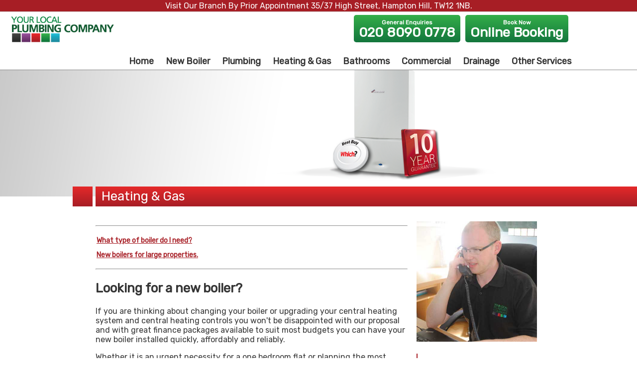

--- FILE ---
content_type: text/html
request_url: https://www.yourlocalplumbingcompany.co.uk/Heating-and-Gas/new-boiler-install/
body_size: 12326
content:
<!DOCTYPE html>
<html>

<head>
	<meta charset="utf-8" />
	<title>New Boiler | New Boilers Kingston | New Boilers Molesey</title>
	<meta name="keywords" content="local, boiler repair, boiler installations, new boiler, boiler replacement, boiler servicing, gas safety, combi boilers, conventional boiler, boiler guarantee, Baxi boiler, Worcester Bosch, Ideal Boiler, Glowworm Boiler, heating repair, radiator valves, efficient boiler, twickenham, kingston, hampton, teddington, gas engineer, gas safe register, boiler finance, Hampton Wick, Kingston, Surbiton, Surbiton, Thames Ditton, Molesey, Esher, Walton on Thames, St Margarets, Twickenham, Whitton, Isleworth, Kew, Richmond, Teddington, Hampton, Hampton Hill, Feltham, Hanworth, Sunbury on Thames, Shepperton">
	<meta name="description" content="Upgrade your heating system with one of our New Boilers in Teddington & Twickenham. We can fit a brand New Boiler in Richmond for you.">
	<meta http-equiv="content-Language" content="en">
	<meta name="author" content="Your Local Plumbing Company">
	<meta name="robots" content="index, follow">
	<meta name="viewport" content="width=device-width, initial-scale=1">
	<meta name="format-detection" content="telephone=no">
	<meta property="og:site_name" content="Your Local Plumbing Company" />
	<meta property="og:type" content="website" />
	<meta property="og:title" content="Reliable New Boilers, Comfort All Year Round." />
	<meta property="og:url" content="http://yourlocalplumbingcompany.co.uk/Heating-and-Gas/new-boiler-install/" />
	<meta property="og:description" content="An efficient boiler can provide peace of mind and save you money too." />
	<meta property="og:image" content="http://www.yourlocalplumbingcompany.co.uk/images/social-cards/new-boiler.png" />
	<meta property="og:image:width" content="800" />
	<meta property="og:image:height" content="418" />
	<meta name="twitter:card" content="summary_large_image" />
	<meta name="twitter:site" content="@plumbinglocal" />
	<meta name="twitter:creator" content="@plumbinglocal" />
	<meta name="twitter:title" content="Reliable New Boilers, Comfort All Year Round." />
	<meta name="twitter:description" content="An efficient boiler can provide peace of mind and save you money too." />
	<meta name="twitter:image" content="http://www.yourlocalplumbingcompany.co.uk/images/social-cards/new-boiler.png" />
	<script async src="https://ajax.googleapis.com/ajax/libs/jquery/3.1.1/jquery.min.js"></script>
	<script async type="text/javascript" src="https://ajax.googleapis.com/ajax/libs/jqueryui/1.11.3/jquery-ui.min.js"></script>
	<script async src="/js/classie.js"></script>
	<style type="text/css">
		h1,h2,li{color:#353535}body{font-family:Rubik,sans-serif;height:100%;width:100%;overflow-x:hidden;margin:0}h1{font-size:26px}h2{font-size:22px}ul{list-style:none}label{color:#606060;font-size:13px}.button{background-color:#595959;font-size:14px;width:auto;height:40px;padding:15px;border-radius:4px;color:#efefef;text-decoration:none}.red{background:red;background:-webkit-linear-gradient(#e5292a ,#a71e25);background:-o-linear-gradient(#e5292a ,#a71e25);background:-moz-linear-gradient(#e5292a ,#a71e25);background:linear-gradient(#e5292a ,#a71e25)}.light-blue{background:#00f;background:-webkit-linear-gradient(#1dbdd7 ,#16869a);background:-o-linear-gradient(#1dbdd7 ,#16869a);background:-moz-linear-gradient(#1dbdd7 ,#16869a);background:linear-gradient(#1dbdd7 ,#16869a)}.green{background:green;background:-webkit-linear-gradient(#34ae49 ,#13763d);background:-o-linear-gradient(#34ae49 ,#13763d);background:-moz-linear-gradient(#34ae49 ,#13763d);background:linear-gradient(#34ae49 ,#13763d)}.purple{background:purple;background:-webkit-linear-gradient(#98509c ,#612c64);background:-o-linear-gradient(#98509c ,#612c64);background:-moz-linear-gradient(#98509c ,#612c64);background:linear-gradient(#98509c ,#612c64)}.black{background:#000;background:-webkit-linear-gradient(#444 ,#262626);background:-o-linear-gradient(#444 ,#262626);background:-moz-linear-gradient(#444 ,#262626);background:linear-gradient(#444 ,#262626)}#headers,#visitBranchBanner{top:0;background-color:#fff;left:0}#heatingGas{background:red;background:-webkit-linear-gradient(#e5292a ,#a71e25);background:-o-linear-gradient(#e5292a ,#a71e25);background:-moz-linear-gradient(#e5292a ,#a71e25);background:linear-gradient(#e5292a ,#a71e25)}#plumbing{background:green;background:-webkit-linear-gradient(#34ae49 ,#13763d);background:-o-linear-gradient(#34ae49 ,#13763d);background:-moz-linear-gradient(#34ae49 ,#13763d);background:linear-gradient(#34ae49 ,#13763d)}.banner,.mobileImages{background-repeat:no-repeat;background-position:center}#screenCover{background-color:#000;opacity:.7;position:fixed;height:100%;width:100%;display:none;z-index:2000}#wrapper{width:70%;max-width:1540px}.contents{margin:0 auto}#headers nav,#headers phone{position:absolute;right:0;margin-right:10%}#visitBranchBanner{position:absoulte;width:100%;height:auto;padding:2px 0;border-bottom:#ccc solid 1px;text-align:center}#visitBranchBanner label{font-size:16px;color:#fff}#headers{position:fixed;height:120px;width:100%;z-index:200;border-bottom:solid 1px #898989}.header-logo{position:absolute;height:80px;left:10%;top:31px}#headers nav{top:38px;float:right;height:70px}#headers navSmall{display:none;float:right}#headers nav a.navLink{margin-top:50px;margin-left:12px;display:inline-block;padding:4px 4px 0;height:28px;color:#353535;text-decoration:none;font-weight:700;font-size:18px}#headers nav a span{font-size:12px;color:#ccc}#headers phone{top:30px;color:#353535;font-weight:700;font-size:27px}navMenu{display:none}.navigation-cta{position:relative;top:-8px;padding:10px;margin-left:20px}.navContainer{position:absolute;top:116px;width:100%;height:0;background-color:#00f;overflow:auto;z-index:250;padding-left:150px;box-shadow:-8px 15px 15px -10px rgba(0,0,0,.8),8px 15px 15px -10px rgba(0,0,0,.8)}.navContainer .navListSection{border-left:#ccc solid 0;position:relative;float:left;padding-left:20px;padding-right:20px;width:auto;min-width:250px;margin-top:20px;margin-bottom:20px;margin-left:30px}#wing,.banner{position:fixed;height:300px}.navContainer .navListSection:nth-of-type(4){clear:left;margin-top:0}.navContainer .navListSection h3{color:#fff}.navContainer .navListSection a{color:#fff;text-decoration:none}.navContainer .navListSection li{color:#fff;line-height:30px;margin-left:-20px}.wingTag .material-icons,.wingTag span{color:#045a2f}.banner{top:120px;width:100%;left:0;background-color:#000d44;background-size:cover}#body-content{top:395px}#wing{width:120px;top:260px;left:-150px;box-shadow:10px 10px 5px #333;z-index:200}.tagText,.wingTag{position:relative;height:100px}.wingTag{border:2px solid #045a2f;width:100%;background-color:#fff}.wingTag span{font-weight:700;display:inline-block;vertical-align:middle;line-height:20px}.tagText{margin-left:20px;width:90px;line-height:100px;text-align:center;display:inline-block}.category-bar,.category-square{height:40px;position:absolute;top:375px}#callSign{display:none}.category-square{width:40px;right:85.5%;z-index:153}.category-bar{width:85%;right:0;z-index:152}.category-bar label{color:#fff;font-size:26px;margin-left:12px;line-height:40px}#body-content{position:relative;width:100%;left:0;background-color:#fff;z-index:150;overflow:auto;padding-bottom:60px;padding-top:50px}#article-content{position:relative;float:left;left:0;border:0 solid red;width:70%;padding-right:2%}#article-content h1{color:#353535}#article-content li{margin-top:5px;width:70%;color:#fff;padding:3px 3px 3px 12px}#article-images{position:relative;float:left;height:100%;overflow:auto;overflow-x:hidden;border:0 solid green;width:27%;z-index:155}#article-images img{width:100%;margin-bottom:20px}#article-images .pageReview{position:relative;border-left:solid 2px;width:95%;padding-top:10px;font-size:32px;text-align:right;font-weight:700;margin-bottom:20px}#article-images .pageReview span{font-size:12px;line-height:20px;display:block;margin-top:20px}#article-images .pageReviewSection{position:relative;border-top:1px dotted #ccc;border-left:0 dotted #ccc;padding-top:10px;height:auto;overflow:hidden}.mobileImages{display:none;background-size:auto 100%;height:200px}.mobileQuote div{position:relative;display:none;border-left:solid 2px #d1d1d1;width:95%;height:auto;font-size:38px;text-align:left;font-weight:700;margin-top:40px;padding-left:4%}.mobileQuote div span{font-size:12px;line-height:20px;display:block;margin-top:20px}.mid-article-link{color:#000;font-weight:600;font-size:14px}#article-content .link-list li{background-color:#fff;line-height:17px;margin-left:-50px;width:100%}@media (max-width:1510px){.header-logo{left:70px}#headers nav,#headers phone{right:-100px}}@media (max-width:1353px){.header-logo{left:20px}}@media (max-width:1216px){#wrapper{width:90%;max-width:1540px}#wing{display:none}.navContainer{padding-left:0}}@media (max-width:1287px){.header-logo{height:55px}}@media (max-width:1100px){.header-logo{height:40px}}@media (max-width:977px){.header-logo{height:36px;top:28px;left:20px}#headers nav{height:30px;margin-top:-39px}.category-bar,.category-square{height:20px;top:250px;position:absolute}#headers nav a{font-size:14px}#headers nav a.navLink{font-size:13px}#headers nav a span{font-size:10px}.navigation-cta{margin-left:5px}.branchTopAddress{display:none}#wrapper{width:90%;max-width:1540px}#article-images{width:0;display:none}.mobileImages{display:block}.mobileQuote div{display:block;border-left:solid 0 #d1d1d1;border-top:solid 2px #d1d1d1;padding-top:10px;text-align:center}#article-content{width:100%}.category-square{width:20px;right:85.5%;z-index:153}.category-bar{width:85%;right:0;z-index:152}.category-bar label{font-size:14px;margin-left:8px;line-height:0}#body-content{top:267px;padding-top:30px;padding-bottom:60px}header{position:fixed;width:100%;top:0;left:0;z-index:300;background-color:#fff}#headers{position:absolute;left:0;height:70px}.banner{position:absolute;top:50px;left:0;height:210px}#headers nav,#headers phone,.navContainer{display:none}#headers navSmall{color:#5b5b5b;margin-top:12px;display:block;float:right;margin-right:40px}navMenu{display:block;border-left:0 solid #054911}.material-icons{font-size:48px}.navigation-cta{display:none}#callSign{right:100px;top:32px;display:block;position:absolute;bottom:60px}#callSign span{line-height:20px;margin-left:-10px}#callSign .button{font-size:12px;padding:10px 10px 10px 15px}#callSign .material-icons{font-size:25px;color:#fff;vertical-align:bottom}#article-content li{margin-top:5px;width:90%;color:#fff;margin-left:-8%;padding:3px 5%;text-align:center}.cbp-spmenu .headerContainer,.navMenuLinksContainer a,.navMenuLinksContainer h3,navMenu a{color:#EDEDED;text-decoration:none}.cbp-spmenu{background:#000;background:-webkit-linear-gradient(#444 ,#262626);background:-o-linear-gradient(#444 ,#262626);background:-moz-linear-gradient(#444 ,#262626);background:linear-gradient(#444 ,#262626);position:fixed}.cbp-spmenu .headerContainer{position:relative width:100%;height:70px;background-color:transparent;font-size:22px;line-height:64px}navMenu a{font-size:22px;line-height:64px;margin-left:40px}.navMenuLinksContainer{position:relative;border-bottom:1px solid #000;overflow:auto;overflow-y:scroll;-webkit-overflow-scrolling:touch;max-height:0;width:100%;background-color:transparent}.navMenuLinksContainer h3{font-size:17px;line-height:17px;margin-left:10px}.navMenuLinksContainer a{font-size:16px;line-height:40px;margin-left:-10px}.tranasparentContainer{background-color:transparent;border-bottom:1px dotted #666}.cbp-spmenu-vertical{width:70%;height:100%;top:0;z-index:1000;overflow:auto;overflow-y:scroll;-webkit-overflow-scrolling:touch}.cbp-spmenu-right{right:-70%}.cbp-spmenu-push{overflow-x:auto;position:relative;left:0}#article-content .link-list li{text-align:left}html::before{content:'';display:block;background-position:center;background-size:cover;height:100vh;width:100vw;top:0;bottom:0;left:0;right:0;position:fixed;z-index:-10}}@media (max-width:350px){.header-logo,navMenu a{margin-left:20px}#callSign{right:90px}.header-logo{height:30px;margin-top:12px}}.banner{background-image: url('/images/boiler-banner-conent-page.png');}@media (max-width: 1216px){.banner{background-image: url('/images/boiler-banner-conent-page.png');}}@media (max-width: 755px){.banner{background-image: url('/images/boiler-banner-conent-page.png');}}
	</style>
	<link rel="icon" type="image/png" href="/images/favicon.png?v=5" />
</head>

<body class="cbp-spmenu-push">
	<script></script>
<link rel="icon" type="image/png" href="/images/favicon.png?v=5" />
<div id="screenCover"></div>
<header id="headerSlide">
	
	<!--
	<div id='coronaheader'>
	<a href='/articles/coronavirus.php' style='text-decoration:none'>
	<div style='width:100%; position:fixed; height:30px; top:0px; background-color:red; text-align:center; z-index:1000'>
		<div style='padding-top:3px;'><label style='color:white; font-weight:bold; font-size:17px; '>Click here for more information on our services during the Coronavirus pandemic</label></div>
	</div>
	</a>
	</div>
	
	
	<div id='coronaheadermobile'>
	<a href='/articles/coronavirus.php' style='text-decoration:none'>
	<div style='width:100%; position:fixed; height:60px; top:0px; background-color:red; text-align:center; z-index:20000'>
		<div style='padding-top:3px;'><label style='color:white; font-weight:bold; font-size:17px; '>Click here for more information on our services during the Coronavirus pandemic</label></div>
	</div>
	</a>
	</div>
	-->
	

	<div id="headers">
		<div id="visitBranchBanner">
			<label>Visit Our Branch By Prior Appointment 35/37 High Street, Hampton Hill, TW12 1NB.</span>
			</label>
		</div>
		<!--
		<div id="visitBranchBanner" style='background-color:red'>
			<label>Information on our services during the coronavirus pandemic</span>
			</label>
		</div>
		-->
		<a href="/">
			<img class="header-logo" alt="Local Plumbing Company Logo" src="/images/Plumber-Logo-Full-Transparent.png" />
		</a>
		<br/>
		
		<phone>&nbsp;&nbsp;&nbsp;    <div onclick="location.href = '/booking-form/'" class='green' style='position:relative; float:right; margin-right:10px; cursor:pointer; z-index:2000; border-radius:5px; padding-right:10px; padding-left:10px; padding-bottom:10px; text-align:center; line-height:20px;'><font style='color:#ffffff'><font style='font-size:12px;'>Book Now<br/></font> Online Booking</font></div>    &nbsp;&nbsp;&nbsp;    <div onclick="location.href = '/contact/'" class='green' style='position:relative; float:right; margin-right:10px; cursor:pointer; z-index:2000; border-radius:5px; padding-right:10px; padding-left:10px; padding-bottom:10px; text-align:center; line-height:20px;'><font style='color:#ffffff'><font style='font-size:12px;'>General Enquiries<br/></font> 020 8090 0778</font></div> &nbsp;&nbsp;&nbsp; <!--<div onclick="location.href = '/Emergency-Plumber/'" class='dark-red' style='position:relative; float:right; z-index:2000; margin-right:10px; cursor:pointer;  border-radius:5px;  padding-right:10px; padding-left:10px; padding-bottom:10px; text-align:center; line-height:20px;'><font style='color:#ffffff'><font style='font-size:12px;'>Emergency 24 hour<br/></font> 020 3869 4796</font></div> &nbsp;&nbsp;&nbsp; -->    </phone>
		<div id="callSign"><a href="tel:02080900778" class="button"><span><i class="material-icons">&#xE0B0;</i></span>Call us</a>
		</div>
					<nav><a class="navLink" id="homeLinkButton" href="/">Home</a> <a class="navLink" id="newBoilerLink" onmouseover="showNavList('newBoiler','open','#7C0000')" onmouseout="showNavList('newBoiler','close')" href="/Heating-and-Gas/new-boiler-install/">New Boiler </a> <a class="navLink" id="plumbingLink" onmouseover="showNavList('plumbing','open','#34ae49')" onmouseout="showNavList('plumbing','close')" href="/Plumbing/">Plumbing </a>  <a class="navLink" id="heatingGasLink" onmouseover="showNavList('heatingGas','open','#e5292a')" onmouseout="showNavList('heatingGas','close')" href="/Heating-and-Gas/">Heating &amp; Gas </a>  <a class="navLink" id="bathroomsLink" onmouseover="showNavList('bathrooms','open','#98509c')" onmouseout="showNavList('bathrooms','close')" href="/Bathrooms/">Bathrooms </a>    <a class="navLink" id="commercialLink" onmouseover="showNavList('commercial','open','#1dbdd7')" onmouseout="showNavList('commercial','close')" href="/Commercial/">Commercial </a>    <a class="navLink" id="drainageLink" onmouseover="showNavList('drainage','open','#111972')" onmouseout="showNavList('drainage','close')" href="/Drainage/">Drainage </a>        <a class="navLink" id="otherLink" onmouseover="showNavList('other','open','#444')" onmouseout="showNavList('other','close')" href="/Other-Services/">Other Services </a> <!--<a href="/contact/" class="button navigation-cta"><span style="line-height:20px; margin-left:0px;"><i class="material-icons" style=" font-size:20px; color:white; vertical-align:middle">&#xE0E1; &#xE0B0;</i></span> Get in touch...</a> -->
			</nav>
							<navSmall> <i id="showRightPush" class="material-icons" onclick="menuSlider()">menu</i> 
				</navSmall>
													<div id="plumbing" class="navContainer" onmouseover="showNavList('plumbing','open','#34ae49')" onmouseout="showNavList('plumbing','close')">
		<div class="navListSection" style="border-left:none;">
			<a href='/Plumbing/'><h3>Plumbing</h3></a>
			<ul>
				<li><a href="/our-rates/">Our Rates</a>
				</li>
				<li><a href="/contact/">Book a Plumber</a>
				</li>
				<!--<li><a href="/Emergency-Plumber/">24 Hour Emergency Service</a>
				</li>-->
			</ul>
		</div>
		<div class="navListSection">
			<h3>Solutions</h3>
			<ul>
				<li><a href="/Plumbing/Limescale-Solutions/">Limescale Solutions</a>
				</li>
				<li><a href="/Plumbing/Limescale-Solutions/BWT-Water-Softeners/">BWT Water Softeners</a>
				</li>
				<li><a href="/Commercial/Hygiene-Solutions/Hygiene-Solutions.php">Hygiene Solutions</a>
				</li>
				<li><a href="/Plumbing/Appliances/">Appliance Repair</a>
				</li>
			</ul>
		</div>
		<div class="navListSection">
			<h3>About Us</h3>
			<ul>
				<li><a href="/Recommended-Plumbers/">Why Choose Us</a>
				</li>
				<li><a href="/Reviews/">Recent Reviews</a>
				</li>
				<li><a href="/About-Us/">A Brief History</a>
				</li>
				<li><a href="/Media/">Helpful Information</a>
				</li>
				<li><a href="/FAQ/">FAQs</a>
				</li>
			</ul>
		</div>
		<div class="navListSection">
			<a href='/Other-Services/Did-You-Know.php'><h3>Did You Know?</h3></a>
			<ul>
				<li><a href="/Heating-and-Gas/Smart-Controls/">We install alarm & CCTV systems</a></li>
				<li><a href="/Heating-and-Gas/Smart-Controls/">We install smart home systems</a></li>
				<!--<li><a href="/Finance/">We offer boiler finance</a></li>-->
			</ul>
		</div>
		<div class="navListSection">
			<h3>Social Media</h3>
			<ul>
				<a target="_blank" href="https://twitter.com/plumbinglocal" style="text-decoration:none;">
				<img alt="plumbing local twitter" src="/images/Twitter.png" width="45px" />
			</a>
			<a target="_blank" href="https://www.facebook.com/YourLocalPlumbingCompany/?ref=bookmarks" style="text-decoration:none;">
				<img alt="plumbing local facebook" src="/images/facebook.png" width="45px" />
			</a>
			<a target="_blank" href="https://www.instagram.com/yourlocalplumbingcompany/?hl=en" style="text-decoration:none;">
				<img alt="Your Local Plumbing Media" src="/images/instagram-logo-min.png" width="45px" />
			</a>
			</ul>
		</div>
	</div>
	<div id="heatingGas" class="navContainer" onmouseover="showNavList('heatingGas','open','#e5292a')" onmouseout="showNavList('heatingGas','close')">
		<div class="navListSection" style="border-left:none;">
			<a href='/Heating-and-Gas/new-boiler-install/'><h3>Boilers</h3></a>
			<ul>
				<!--<li><a href="/Heating-and-Gas/new-boiler-install/choose-a-new-boiler/">Online Boiler Quote</a>
				</li>-->
				<li><a href="/Heating-and-Gas/new-boiler-install/">New Boiler</a>
				</li>
				<!--<li><a href="/Finance/">New Boiler - Finance</a>
				</li>-->
				<br/>
				<li><a href="/Heating-and-Gas/Boiler-Service/">Boiler Service</a>
				</li>
				<li><a href="/Heating-and-Gas/Boiler-Repair/">Boiler Repair</a>
				</li>
				<li><a href="/Heating-and-Gas/Large-Domestic-Boilers/">Large Domestic Boilers</a>
				</li>
				<li><a href="/Heating-and-Gas/new-boiler-install/what-type-of-boiler/">What Type Of Boiler Do I Need?</a>
				</li>
				<!--<li><a href="/Emergency-Plumber/">24 Hour Emergency Service</a>
				</li>-->
			</ul>
		</div>
		<div class="navListSection">
			<h3>Heating &amp Cooling</h3>
			<ul>
				<li><a href="/Heating-and-Gas/Power-Flush/">Powerflush</a>
				</li>
				<li><a href="/Heating-and-Gas/Controls-Explained/">Types of Controls</a>
				</li>
				<li><a href="/Heating-and-Gas/Smart-Controls/">Smart Controls</a>
				</li>
				<li><a href="/our-rates/">Our Rates</a>
				</li>
				<li><a href="/Heating-and-Gas/Air-Cooling/">Air Conditioning</a>
				</li>
				<li><a href="/Plumbing/Appliances/">Appliance Repair</a>
				</li>
			</ul>
		</div>
		<div class="navListSection">
			<h3>Service Care Contracts</h3>
			<ul>
				<li><a href="/Heating-and-Gas/Service-Care-Contracts/">Our Care Packages</a>
				</li>
				<li><a href="/contact/">Contact Us</a>
				</li>
			</ul>
		</div>
		<div class="navListSection">
			<h3>About Us</h3>
			<ul>
				<li><a href="/Recommended-Plumbers/">Why Choose Us</a>
				</li>
				<li><a href="/Reviews/">Recent Reviews</a>
				</li>
				<li><a href="/About-Us/">About Us</a>
				</li>
				<li><a href="/Media/">Helpful Information</a>
				</li>
				<li><a href="/FAQ/">FAQs</a>
				</li>
			</ul>
		</div>
		<div class="navListSection">
			<a href='/Other-Services/Did-You-Know.php'><h3>Did You Know?</h3></a>
			<ul>
				<li><a href="/Heating-and-Gas/Smart-Controls/">We install alarm & CCTV systems</a></li>
				<li><a href="/Plumbing/Appliances/">We repair washing machines</a></li>
				<li><a href="/Plumbing/Limescale-Solutions/BWT-Water-Softeners/">We install water softeners</a></li>
			</ul>
		</div>
		<div class="navListSection">
			<h3>Social Media</h3>
			<ul>
				<a target="_blank" href="https://twitter.com/plumbinglocal" style="text-decoration:none;">
				<img alt="plumbing local twitter" src="/images/Twitter.png" width="45px" />
			</a>
			<a target="_blank" href="https://www.facebook.com/YourLocalPlumbingCompany/?ref=bookmarks" style="text-decoration:none;">
				<img alt="plumbing local facebook" src="/images/facebook.png" width="45px" />
			</a>
			<a target="_blank" href="https://www.instagram.com/yourlocalplumbingcompany/?hl=en" style="text-decoration:none;">
				<img alt="Your Local Plumbing Media" src="/images/instagram-logo-min.png" width="45px" />
			</a>
			</ul>
		</div>
	</div>
	
	<!-- Bathrooms -->
	<div id="bathrooms" class="navContainer" onmouseover="showNavList('bathrooms','open','#98509c')" onmouseout="showNavList('bathrooms','close')">
		<div class="navListSection" style="border-left:none;">
			<a href="/Bathrooms/"><h3>Bathrooms</h3></a>
			<ul>
				<li><a href="/Bathrooms/">Our Refurbishment Services</a>
				</li>
				<li><a href="/Bathrooms/Mobility-Bathrooms/">Mobility Bathrooms</a>
				</li>
				<li><a href="/Commercial/Hygiene-Solutions/Hygiene-Solutions.php">Hygiene Solutions</a>
				</li>
				<li><a href="/Plumbing/Limescale-Solutions/BWT-Water-Softeners/">BWT Water Softeners</a>
				</li>
				<li><a href="/Plumbing/Limescale-Solutions/">Limescale Solutions</a>
				</li>
			</ul>
		</div>
		<div class="navListSection">
			<h3>About Us</h3>
			<ul>
				<li><a href="/Recommended-Plumbers/">> Why Choose Us</a>
				</li>
				<li><a href="/Reviews/">Recent Reviews</a>
				</li>
				<li><a href="/About-Us/">About Us</a>
				</li>
				<li><a href="/Media/">Helpful Information</a>
				</li>
				<li><a href="/FAQ/">FAQs</a>
				</li>
			</ul>
		</div>
		<div class="navListSection">
			<a href='/Other-Services/Did-You-Know.php'><h3>Did You Know?</h3></a>
			<ul>
				<!--<li><a href="/Emergency-Plumber/">We have a 24 hour emergency service</a></li>-->
				<li><a href="/Heating-and-Gas/Smart-Controls/">We install alarm & CCTV systems</a></li>
				<li><a href="/Heating-and-Gas/Smart-Controls/">We install smart home systems</a></li>
				<li><a href="/Plumbing/Appliances/">We repair washing machines</a></li>
			</ul>
		</div>
		<div class="navListSection">
			<h3>Social Media</h3>
			<ul>
				<a target="_blank" href="https://twitter.com/plumbinglocal" style="text-decoration:none;">
				<img alt="plumbing local twitter" src="/images/Twitter.png" width="45px" />
			</a>
			<a target="_blank" href="https://www.facebook.com/YourLocalPlumbingCompany/?ref=bookmarks" style="text-decoration:none;">
				<img alt="plumbing local facebook" src="/images/facebook.png" width="45px" />
			</a>
			<a target="_blank" href="https://www.instagram.com/yourlocalplumbingcompany/?hl=en" style="text-decoration:none;">
				<img alt="Your Local Plumbing Media" src="/images/instagram-logo-min.png" width="45px" />
			</a>
			</ul>
		</div>
	</div>
	
	<!-- Electrician -->
	<!--
	<div id="electrician" class="navContainer" onmouseover="showNavList('electrician','open','#444444')" onmouseout="showNavList('electrician','close')">
		<div class="navListSection" style="border-left:none;">
			<h3>Electrics</h3>
			<ul>
				<li><a href="/Electrician/">Our Electrician Services</a>
				</li>
			</ul>
		</div>
		<div class="navListSection">
			<h3>About Us</h3>
			<ul>
				<li><a href="/Recommended-Plumbers/">Why Choose Us</a>
				</li>
				<li><a href="/Reviews/">Recent Reviews</a>
				</li>
				<li><a href="/About-Us/">About Us</a>
				</li>
				<li><a href="/Media/">Helpful Information</a>
				</li>
				<li><a href="/FAQ/">FAQs</a>
				</li>
			</ul>
		</div>
		<div class="navListSection">
			<h3>Social Media</h3>
			<ul>
				<a target="_blank" href="https://twitter.com/plumbinglocal" style="text-decoration:none;">
				<img alt="plumbing local twitter" src="/images/Twitter.png" width="45px" />
			</a>
			<a target="_blank" href="https://www.facebook.com/YourLocalPlumbingCompany/?ref=bookmarks" style="text-decoration:none;">
				<img alt="plumbing local facebook" src="/images/facebook.png" width="45px" />
			</a>
			<a target="_blank" href="https://www.instagram.com/yourlocalplumbingcompany/?hl=en" style="text-decoration:none;">
				<img alt="Your Local Plumbing Media" src="/images/instagram-logo-min.png" width="45px" />
			</a>
			</ul>
		</div>
	</div>
	-->
	<!-- End of Electrician -->
	
	<!-- New Boiler -->
	<div id="newBoiler" class="navContainer" onmouseover="showNavList('newBoiler','open','#7C0000')" onmouseout="showNavList('newBoiler','close')">
		<div class="navListSection" style="border-left:none;">
			<a href='/Heating-and-Gas/new-boiler-install/'><h3>Boilers</h3></a>
			<ul>
				<!--<li><a href="/Heating-and-Gas/new-boiler-install/choose-a-new-boiler/">Online Boiler Quote</a>
				</li>-->
				<li><a href="/Heating-and-Gas/new-boiler-install/">New Boiler</a>
				</li>
				<!--<li><a href="/Finance/">New Boiler - Finance</a>
				</li>-->
				<li><a href="/Heating-and-Gas/Large-Domestic-Boilers/">Large Domestic Boilers</a>
				</li>
				<li><a href="/Heating-and-Gas/new-boiler-install/what-type-of-boiler/">What Type Of Boiler Do I Need?</a>
				</li>
				<li><a href="/Heating-and-Gas/Electric-Boilers/">Electric Boilers</a>
				</li>
			</ul>
		</div>
		<div class="navListSection">
			<h3>About Us</h3>
			<ul>
				<li><a href="/Recommended-Plumbers/">Why Choose Us</a>
				</li>
				<li><a href="/Reviews/">Recent Reviews</a>
				</li>
				<li><a href="/About-Us/">About Us</a>
				</li>
				<li><a href="/Media/">Helpful Information</a>
				</li>
				<li><a href="/FAQ/">FAQs</a>
				</li>
			</ul>
		</div>
		<div class="navListSection">
			<a href='/Other-Services/Did-You-Know.php'><h3>Did You Know?</h3></a>
			<ul>
				<li><a href="/Heating-and-Gas/Smart-Controls/">We install alarm & CCTV systems</a></li>
				<li><a href="/Plumbing/Appliances/">We repair washing machines</a></li>
				<li><a href="/Plumbing/Limescale-Solutions/BWT-Water-Softeners/">We install water softeners</a></li>
			</ul>
		</div>
		<div class="navListSection">
			<h3>Social Media</h3>
			<ul>
				<a target="_blank" href="https://twitter.com/plumbinglocal" style="text-decoration:none;">
				<img alt="plumbing local twitter" src="/images/Twitter.png" width="45px" />
			</a>
			<a target="_blank" href="https://www.facebook.com/YourLocalPlumbingCompany/?ref=bookmarks" style="text-decoration:none;">
				<img alt="plumbing local facebook" src="/images/facebook.png" width="45px" />
			</a>
			<a target="_blank" href="https://www.instagram.com/yourlocalplumbingcompany/?hl=en" style="text-decoration:none;">
				<img alt="Your Local Plumbing Media" src="/images/instagram-logo-min.png" width="45px" />
			</a>
			</ul>
		</div>
	</div>
	
	<!-- End of New Boiler -->
	
	<div id="commercial" class="navContainer" onmouseover="showNavList('commercial','open','#1dbdd7')" onmouseout="showNavList('commercial','close')">
		<div class="navListSection" style="border-left:none;">
			<a href="/Commercial/"><h3>Commercial</h3></a>
			<ul>
				<li><a href="/Commercial/">Our Commercial Services</a>
				</li>
				<li><a href="/contact/">Book an Engineer</a>
				</li>
				<li><a href="/Commercial/Commercial-Plumbing/">Commercial Plumbing</a>
				</li>
				<li><a href="/Commercial/Office-Heating/">Workplace Heating Solutions</a>
				</li>
				<li><a href="/Commercial/Hygiene-Solutions/Hygiene-Solutions.php">Hygiene Solutions</a>
				</li>
				<li><a href="/our-rates/commercial-rates.php">Our Commercial Rates</a>
				</li>
				<!--<li><a href="/Emergency-Plumber/">24 Hour Emergency Service</a>
				</li>-->
				<li><a href="/Plumbing/Appliances/">Appliance Repair</a>
				</li>
				
			</ul>
		</div>
		<div class="navListSection">
			<h3>Maintenance Service Plans</h3>
			<ul>
				<li><a href="/Commercial/Service-Contracts/">Our Service Maintenance Packages</a>
				</li>
			</ul>
		</div>
		<div class="navListSection">
			<h3>Commercial Catering</h3>
			<ul>
				<li><a href="/contact/">Book an Engineer</a>
				</li>
				<li><a href="/Commercial/Commercial-Catering/">Commercial Catering Services</a>
				</li>
				
			</ul>
		</div>
		<div class="navListSection">
			<h3>About Us</h3>
			<ul>
				<li><a href="/Recommended-Plumbers/">Why Choose Us</a>
				</li>
				<li><a href="/Reviews/">Recent Reviews</a>
				</li>
				<li><a href="/About-Us/">About Us</a>
				</li>
				<li><a href="/Media/">Helpful Information</a>
				</li>
				<li><a href="/FAQ/">FAQs</a>
				</li>
			</ul>
		</div>
		<div class="navListSection">
			<a href='/Other-Services/Did-You-Know.php'><h3>Did You Know?</h3></a>
			<ul>
				<li><a href="/Heating-and-Gas/Smart-Controls/">We install alarm & CCTV systems</a></li>
				<li><a href="/Plumbing/Appliances/">We repair washing machines</a></li>
				<li><a href="/Heating-and-Gas/Smart-Controls/">We install smart heating controls</a></li>
			</ul>
		</div>
		<div class="navListSection">
			<h3>Social Media</h3>
			<ul>
				<a target="_blank" href="https://twitter.com/plumbinglocal" style="text-decoration:none;">
				<img alt="plumbing local twitter" src="/images/Twitter.png" width="45px" />
			</a>
			<a target="_blank" href="https://www.facebook.com/YourLocalPlumbingCompany/?ref=bookmarks" style="text-decoration:none;">
				<img alt="plumbing local facebook" src="/images/facebook.png" width="45px" />
			</a>
			<a target="_blank" href="https://www.instagram.com/yourlocalplumbingcompany/?hl=en" style="text-decoration:none;">
				<img alt="Your Local Plumbing Media" src="/images/instagram-logo-min.png" width="45px" />
			</a>
			</ul>
		</div>
	</div>
	
	<!-- Drainage -->
	<div id="drainage" class="navContainer" onmouseover="showNavList('drainage','open','#111972')" onmouseout="showNavList('drainage','close')">
		<div class="navListSection" style="border-left:none;">
			<a href="/Drainage/"><h3>Drainage</h3></a>
			<ul>
				<li><a href="/Drainage/">Our Drainage Services</a>
				</li>
				<li><a href="/our-rates/">Our Rates</a>
				</li>
				<!--<li><a href="/Emergency-Plumber/">24 Hour Emergency Service</a>-->
				</li>
			</ul>
		</div>
		
		<div class="navListSection">
			<h3>About Us</h3>
			<ul>
				<li><a href="/Recommended-Plumbers/">Why Choose Us</a>
				</li>
				<li><a href="/Reviews/">Recent Reviews</a>
				</li>
				<li><a href="/About-Us/">About Us</a>
				</li>
				<li><a href="/Media/">Helpful Information</a>
				</li>
				<li><a href="/FAQ/">FAQs</a>
				</li>
			</ul>
		</div>
		<div class="navListSection">
			<a href='/Other-Services/Did-You-Know.php'><h3>Did You Know?</h3></a>
			<ul>
				<li><a href="/Plumbing/Appliances/">We repair washing machines</a></li>
				<li><a href="/Heating-and-Gas/Smart-Controls/">We install smart home systems</a></li>
				<!--<li><a href="/Finance/">We offer boiler finance</a></li>-->
				<li><a href="/Heating-and-Gas/Smart-Controls/">We install alarm & CCTV systems</a></li>
			</ul>
		</div>
		<div class="navListSection">
			<h3>Social Media</h3>
			<ul>
				<a target="_blank" href="https://twitter.com/plumbinglocal" style="text-decoration:none;">
				<img alt="plumbing local twitter" src="/images/Twitter.png" width="45px" />
			</a>
			<a target="_blank" href="https://www.facebook.com/YourLocalPlumbingCompany/?ref=bookmarks" style="text-decoration:none;">
				<img alt="plumbing local facebook" src="/images/facebook.png" width="45px" />
			</a>
			<a target="_blank" href="https://www.instagram.com/yourlocalplumbingcompany/?hl=en" style="text-decoration:none;">
				<img alt="Your Local Plumbing Media" src="/images/instagram-logo-min.png" width="45px" />
			</a>
			</ul>
		</div>
	</div>
	<!-- End Drainage -->
	
	
	<!-- Other -->
	<div id="other" class="navContainer" onmouseover="showNavList('other','open','#444')" onmouseout="showNavList('other','close')">
		<div class="navListSection" style="border-left:none;">
			<a href="/Other-Services/"><h3>Other Services</h3></a>
			<ul>
				<!--<li><a href="/Electrician/">Our Electrician Services</a></li>-->
				<li><a href="/Other-Services/Security.php">Security</a></li>
				<li><a href="/Other-Services/Smart-Controls.php">Smart Home Controls</a></li>
				<li><a href="/Other-Services/Handyman.php">Handyman Services</a></li>
				<li><a href="/Other-Services/Moving-Home.php">Moving Home?</a></li>
			</ul>
		</div>
		
		<div class="navListSection">
			<h3>About Us</h3>
			<ul>
				<li><a href="/Recommended-Plumbers/">Why Choose Us</a>
				</li>
				<li><a href="/Reviews/">Recent Reviews</a>
				</li>
				<li><a href="/About-Us/">About Us</a>
				</li>
				<li><a href="/Media/">Helpful Information</a>
				</li>
				<li><a href="/FAQ/">FAQs</a>
				</li>
			</ul>
		</div>
		<div class="navListSection">
			<a href='/Other-Services/Did-You-Know.php'><h3>Did You Know?</h3></a>
			<ul>
				<li><a href="/Plumbing/Appliances/">We repair washing machines</a></li>
				<li><a href="/Heating-and-Gas/Smart-Controls/">We install smart home systems</a></li>
				<!--<li><a href="/Finance/">We offer boiler finance</a></li>-->
				<li><a href="/Heating-and-Gas/Smart-Controls/">We install alarm & CCTV systems</a></li>
			</ul>
		</div>
		<div class="navListSection">
			<h3>Social Media</h3>
			<ul>
				<a target="_blank" href="https://twitter.com/plumbinglocal" style="text-decoration:none;">
				<img alt="plumbing local twitter" src="/images/Twitter.png" width="45px" />
			</a>
			<a target="_blank" href="https://www.facebook.com/YourLocalPlumbingCompany/?ref=bookmarks" style="text-decoration:none;">
				<img alt="plumbing local facebook" src="/images/facebook.png" width="45px" />
			</a>
			<a target="_blank" href="https://www.instagram.com/yourlocalplumbingcompany/?hl=en" style="text-decoration:none;">
				<img alt="Your Local Plumbing Media" src="/images/instagram-logo-min.png" width="45px" />
			</a>
			</ul>
		</div>
	</div>
	<!-- End Other -->
	
	<!--
	<div id="media" class="navContainer" onmouseover="showNavList('media','open','#98509c')" onmouseout="showNavList('media','close')">
		<div class="navListSection">
			<h3>You Can Save With Us:</h3>
			<ul>
				<li><a href="/Media/#special-offer">Boiler Service Promo Code</a>
				</li>
				<li><a href="/Media/#social-media">Follow Us On Social Media</a>
				</li>
			</ul>
		</div>
		<div class="navListSection" style="border-left:none;">
			<h3>Our Team's Favourite:</h3>
			<ul>
				<li><a href="/Media/">Video of the Month</a>
				</li>
				<li><a href="/Media/#interestingArticles">Interesting Articles</a>
				</li>
			</ul>
		</div>
		<div class="navListSection">
			<h3>Advice &amp; Tips</h3>
			<ul>
				<li><a href="/Media/#heating-advice">Helpful Videos</a>
				</li>
			</ul>
		</div>
		<div class="navListSection">
			<h3>About Us</h3>
			<ul>
				<li><a href="/Recommended-Plumbers/">Why Choose Us</a>
				</li>
				<li><a href="/Reviews/">Recent Reviews</a>
				</li>
				<li><a href="/About-Us/">About Us</a>
				</li>
				<li><a href="/Media/">Helpful Information</a>
				</li>
				<li><a href="/FAQ/">FAQs</a>
				</li>
			</ul>
		</div>
		<div class="navListSection">
			<h3>Social Media</h3>
			<ul>
				<a target="_blank" href="https://twitter.com/plumbinglocal" style="text-decoration:none;">
				<img alt="plumbing local twitter" src="/images/Twitter.png" width="45px" />
			</a>
			<a target="_blank" href="https://www.facebook.com/YourLocalPlumbingCompany/?ref=bookmarks" style="text-decoration:none;">
				<img alt="plumbing local facebook" src="/images/facebook.png" width="45px" />
			</a>
			<a target="_blank" href="https://www.instagram.com/yourlocalplumbingcompany/?hl=en" style="text-decoration:none;">
				<img alt="Your Local Plumbing Media" src="/images/instagram-logo-min.png" width="45px" />
			</a>
			</ul>
		</div>
	</div>
	-->																</header>
<navMenu class="cbp-spmenu cbp-spmenu-vertical cbp-spmenu-right" id="cbp-spmenu-s2">
				<div class="headerContainer tranasparentContainer" onclick="window.location.href='/';"><a href="javascript:;">Home</a>
	</div>
	<!--
	<div class="headerContainer red" onclick="window.location.href='/contact/';"><a href="javascript:;">Christmas</a>
	</div>
	-->
	<div class="headerContainer tranasparentContainer" onclick="window.location.href='/contact/';"><a href="javascript:;">Contact Us</a>
	</div>
	
	
	
	<!--
	<div class="headerContainer tranasparentContainer"><a href="tel:02038694796">24 hour Emergency</a>
	</div>-->
	
	<div class="headerContainer tranasparentContainer" onclick="window.location.href='/our-rates/';"><a href="javascript:;">Our Rates</a>
	</div>
	
	<div id="newBoilerListHeader" class="headerContainer dark-red" onclick="showMobileContainer('newBoilerList')"><a href="javascript:;">New Boilers</a>
	</div>
	<div id="newBoilerList" class="navMenuLinksContainer" style="background-color:#141414;">
		<ul>
			<!--<li><a href="/Heating-and-Gas/new-boiler-install/choose-a-new-boiler/">Online Boiler Quote</a>
			</li>-->
			<li><a href="/Heating-and-Gas/new-boiler-install/">New Boiler</a>
			</li>
			<!--<li><a href="/Finance/">New Boiler - Finance</a>
			</li>-->
			<li><a href="/Heating-and-Gas/Large-Domestic-Boilers/">Large Domestic Boilers</a>
			</li>
			<li><a href="/Heating-and-Gas/new-boiler-install/what-type-of-boiler/">What Boiler Do I Need?</a>
			</li>
			<li><a href="/Heating-and-Gas/Electric-Boilers/">Electric Boilers</a>
			</li>
		</ul>
	</div>
	
	<div id="plumbingListHeader" class="headerContainer green" onclick="showMobileContainer('plumbingList')"><a href="javascript:;">Plumbing</a>
	</div>
	<div id="plumbingList" class="navMenuLinksContainer" style="background-color:#1F5B25;">
		<h3>Plumbing</h3>
		<ul>
			<li><a href="/Plumbing/">Our Plumbing Services</a>
			</li>
			<li><a href="/our-rates/">Our Rates</a>
			</li>
			<li><a href="/contact/">Book a Plumber</a>
			</li>
		</ul>
		<h3>Solutions</h3>
		<ul>
			<li><a href="/Plumbing/Limescale-Solutions/">Limescale Solutions</a>
			</li>
			<li><a href="/Plumbing/Limescale-Solutions/BWT-Water-Softeners/">BWT Water Softeners</a>
			</li>
			<li><a href="/Commercial/Hygiene-Solutions/Hygiene-Solutions.php">Hygiene Solutions</a>
			</li>
			<li><a href="/Plumbing/Appliances/">Appliance Repair</a>
			</li>
		</ul>
	</div>
	<div id="heatingListHeader" class="headerContainer red" onclick="showMobileContainer('heatingList')"><a href="javascript:;">Heating &amp; Gas</a>
	</div>
	<div id="heatingList" class="navMenuLinksContainer" style="background-color:#701B1B;">
		<h3>Boilers</h3>
		<ul>
			<!--<li><a href="/Heating-and-Gas/new-boiler-install/choose-a-new-boiler/">Online Boiler Quote</a>
			</li>-->
			<li><a href="/Heating-and-Gas/new-boiler-install/">New Boiler</a>
			</li>
			<!--<li><a href="/Finance/">New Boiler - Finance</a>
			</li>-->
			<br/>
			<li><a href="/Heating-and-Gas/Boiler-Service/">Boiler Service</a>
			</li>
			<li><a href="/Heating-and-Gas/Boiler-Repair/">Boiler Repair</a>
			</li>
			<li><a href="/Heating-and-Gas/Large-Domestic-Boilers/">Large Domestic Boilers</a>
			</li>
			<li><a href="/Heating-and-Gas/new-boiler-install/what-type-of-boiler/">Types Of Boiler</a>
			</li>
		</ul>
		<h3>Heating &amp Cooling</h3>
		<ul>
			<li><a href="/Heating-and-Gas/Power-Flush/">Powerflush</a>
			</li>
			<li><a href="/Heating-and-Gas/Controls-Explained/">Types of Controls</a>
			</li>
			<li><a href="/Heating-and-Gas/Smart-Controls/">Smart Controls</a>
			</li>
			<li><a href="/our-rates/">Our Rates</a>
			</li>
			<li><a href="/Heating-and-Gas/Air-Cooling/">Air Conditioning</a>
			</li>
			<li><a href="/Plumbing/Appliances/">Appliance Repair</a>
			</li>
		</ul>
		<h3>Service Care Contracts</h3>
		<ul>
			<li><a href="/Heating-and-Gas/Service-Care-Contracts/">Our Care Packages</a>
			</li>
			<li><a href="/contact/">Contact Us</a>
			</li>
		</ul>
	</div>
	<div id="bathroomsListHeader" class="headerContainer purple" onclick="showMobileContainer('bathroomsList')"><a href="javascript:;">Bathrooms</a>
	</div>
	<div id="bathroomsList" class="navMenuLinksContainer" style="background-color:#5B1F5B;">
		<ul>
			<li><a href="/Bathrooms/">Our Bathroom Services</a>
			</li>
			<li><a href="/Bathrooms/Mobility-Bathrooms/">Mobility Bathrooms</a>
			</li>
			<li><a href="/Commercial/Hygiene-Solutions/Hygiene-Solutions.php">Hygiene Solutions</a>
			</li>
			<li><a href="/Plumbing/Limescale-Solutions/BWT-Water-Softeners/">BWT Water Softeners</a>
			</li>
			<li><a href="/Plumbing/Limescale-Solutions/">Limescale Solutions</a>
			</li>
		</ul>
	</div>
	<!--
	<div id="electriciansListHeader" class="headerContainer black" onclick="showMobileContainer('electriciansList')"><a href="javascript:;">Electricians</a>
	</div>
	<div id="electriciansList" class="navMenuLinksContainer" style="background-color:#141414;">
		<ul>
			<li><a href="/Electrician/">> Our Electrical Services</a>
			</li>
		</ul>
	</div>
	-->
	<div id="commercialListHeader" class="headerContainer light-blue" onclick="showMobileContainer('commercialList')"><a href="javascript:;">Commercial</a>
	</div>
	<div id="commercialList" class="navMenuLinksContainer" style="background-color:#1E4A5B;">
		<h3>Commercial</h3>
		<ul>
			<li><a href="/Commercial/">Our Commercial Services</a>
			</li>
			<li><a href="/contact/">Book an Engineer</a>
			</li>
			<li><a href="/Commercial/Office-Heating/">Workplace Heating Solutions</a>
			</li>
			<li><a href="/Commercial/Commercial-Plumbing/">Commercial Plumbing</a>
			</li>
			<li><a href="/Commercial/Hygiene-Solutions/Hygiene-Solutions.php">Hygiene Solutions</a>
			</li>
			<li><a href="/Plumbing/Appliances/">Appliance Repair</a>
			</li>
		</ul>
		<h3>Maintenance Service Plans</h3>
		<ul>
			<li><a href="/Commercial/Service-Contracts/">Our Service Maintenance Packages</a>
			</li>
		</ul>
		<h3>Commercial Catering</h3>
		<ul>
			<li><a href="/contact/">Book an Engineer</a>
			</li>
			<li><a href="/Commercial/Commercial-Catering/">Commercial Catering Services</a>
			</li>
		</ul>
	</div>
	
	
	
	
	<!-- Drainage -->
	<div id="drainageListHeader" class="headerContainer dark-blue" onclick="showMobileContainer('drainageList')"><a href="javascript:;">Drainage</a>
	</div>
	<div id="drainageList" class="navMenuLinksContainer" style="background-color:#4955aa;">
		<h3>Drainage</h3>
		<ul>
			<li><a href="/Drainage/">Drainage Services</a>
			</li>
			
		</ul>
	</div>
	<!-- Drainage -->
	
	
	<!-- Other -->
	<div id="otherListHeader" class="headerContainer black" onclick="showMobileContainer('otherList')"><a href="javascript:;">Other Services</a>
	</div>
	<div id="otherList" class="navMenuLinksContainer" style="background-color:#444;">
		<h3>Other Services</h3>
			<ul>
				<!--<li><a href="/Electrician/">Our Electrician Services</a></li>-->
				<li><a href="/Other-Services/Security.php">Security</a></li>
				<li><a href="/Other-Services/Smart-Controls.php">Smart Home Controls</a></li>
				<li><a href="/Other-Services/Handyman.php">Handyman Services</a></li>
				<li><a href="/Other-Services/Moving-Home.php">Moving Home?</a></li>
			</ul>
	</div>
	<!-- Drainage -->
	
	
	
	
	
	
	
	<div class="headerContainer tranasparentContainer" onclick="window.location.href='/Recommended-Plumbers/';"><a href="javascript:;">> Why Choose Us</a>
	</div>
	<div class="headerContainer tranasparentContainer" onclick="window.location.href='/Reviews/';"><a href="javascript:;">> Recent Reviews</a>
	</div>
	<div class="headerContainer tranasparentContainer" onclick="window.location.href='/FAQ/';"><a href="javascript:;">> FAQs</a>
	</div>				</navMenu>		<div id="wing">
		
		<a href="/booking-form/">
			<div class="wingTagReverse">
				<div class="tagText"><span>Online Booking<br/></span>
				</div>
			</div>
		</a>
		
		<a href="/contact/">
			<div class="wingTag">
				<div class="tagText"><span>Contact Us<br/><font style="font-size:18px;"><i class="material-icons">&#xE0E1; &#xE0B0;</i></font></span>
				</div>
			</div>
		</a>
		<a href="/our-rates/">
			<div class="wingTag">
				<div class="tagText"><span>Our Rates<br/><font style="font-size:20px;">&pound;</font></span>
				</div>
			</div>
		</a>
		<a href="/Recommended-Plumbers/">
			<div class="wingTag">
				<div class="tagText"><span>Why Choose Us<br/><i class="material-icons" style="font-size:16px; width:14px; margin-top:3px;">star_rate</i><i class="material-icons" style="font-size:16px; width:14px;">star_rate</i><i class="material-icons" style="font-size:16px; width:14px;">star_rate</i><i class="material-icons" style="font-size:16px; width:14px;">star_rate</i><i class="material-icons" style="font-size:16px; width:14px;">star_rate</i></span>
				</div>
			</div>
		</a>
	</div>	<div id="banner-image" class="banner">
		<div id="bannerTextBoiler"  style="top:30px;">
			<!--<p>We have various boiler finance options available to suit your requirements.</p>-->
			<!--<br/><a href="/Finance/" class="bannerButton dark-blue" style="margin-top:">View Our Boiler Finance Options</a>-->
		</div>
	</div>
	<div class="category-square"></div>
	<div class="category-bar">
		<label>Heating &amp; Gas</label>
	</div>
	<section>
		<div id="body-content">
			<div id="wrapper" class="contents">
				<div id="article-content">
					<hr/>
					<div class="link-list">
						<ul>
							<li><a href="what-type-of-boiler/" class="mid-article-link">What type of boiler do I need?</a>
							</li>
							<li><a href="/Commercial/" class="mid-article-link">New boilers for large properties.</a>
							</li>
							<!--<li><a href="/Finance/" class="mid-article-link">Can I spread the cost of my new boiler?</a>
							</li>-->
							<!--<li><a href="choose-a-new-boiler/" class="mid-article-link">Free online boiler quote...</a>
							</li>-->
						</ul>
					</div>
					<hr/>
					<h1>Looking for a new boiler?</h1>
					<p>If you are thinking about changing your boiler or upgrading your central heating system and central heating controls you won't be disappointed with our proposal and with great finance packages available to suit most budgets you can have your new boiler installed quickly, affordably and reliably.</p>
					<div class="mobileImages" style="background-image:url('/images/Local-Plumbing-Shop-01.jpg');"></div>
					<p>Whether it is an urgent necessity for a one bedroom flat or planning the most efficient system for the large domestic or commercial premises, we will offer the best value for money proposal. We will listen to all of your requirements and quote you for the supply and installation of your new system, boiler or advise if your existing boiler still has plenty of life in it.</p>
					<p>Our gas safe registered engineers are experienced in managing heating projects and installations, from a small combi boiler installation right up to a complete central heating overhaul in the largest of domestic premises using a conventional boiler or system boiler with smart controls.</p>
					<div class="alwaysImages" style="background-image:url('/images/new-boiler-in-kitchen.jpg');"></div>
					<p>When starting your search for a new boiler it is recommended that you consider the following.</p><span id="do-i-need-a-new-boiler" style="position:absolute; margin-top:-90px;"></span>
					<h3>Do I really need a new boiler?</h3>
					<p>If your existing boiler is performing well and has been cost efficient in terms of maintenance, unless it is expensive to run, there may not really be a need to change it until it becomes, less efficient or becomes unreliable. It is also worth noting that efficiency can also be increased by upgrading your central heating controls as well as replacing your boiler. Although it has been recommended by industry professionals and building regulations for many years that efficient central heating controls are installed in homes, not all homes have had them installed and many homeowners remain unaware of the potential benefits.</p>
					<h3>What are these upgrades?</h3>
					<p>Without going into too much jargon these upgrades could include improved time and temperature control on both heating and hot water systems. Having parts of your home independently controlled or individual rooms radiators with their own thermostat. Even intelligent controls that monitor external temperatures and adjust the heating accordingly.</p>
					<h3>How old is my current boiler?</h3>
					<p>The life expectancy of a gas boiler is about 15 years, however there are other things to consider that could increase or decrease the life expectancy of your boiler.</p>
					<h3>Has my boiler been regularly serviced?</h3>
					<p>The life expectancy of 15 years assumes that the boiler has been serviced annually, if it has been serviced less often or not at all, you would expect the life expectancy to decrease.</p>
					<h3>How often is it used?</h3>
					<p>If you live on your own and you travel a lot, your boiler could have been idle for long periods, there is naturally going to be less wear and tear on boilers which are not in constant use. There is another side to this coin in that if a boiler is not used moving parts, have the potential to seize, so it is all the more important to have an annual service. However if you live in a large family home your boiler will be working harder for longer periods. Naturally you would expect that the extra use to have an effect on your boilers life expectancy.</p>
					<p>A good indication that your boiler is nearing the end of its life expectancy is when repair visits become more frequent regardless of its actual age. However our engineers will always give an honest appraisal of your boilers condition, safety and expected longevity.</p>
					<p>It is worth noting that if your boiler is over 15 years old, replacement parts can become increasingly difficult to source. Replacement parts are generally available for between 15 and 22 years after the end of production of a particular model. At the 15 year point they may become more difficult to source and after 22 years it should not come as a surprise if parts for your boiler are now obsolete, leaving you no option but to replace it.</p>
					<div class="alwaysImages" style="background-image:url('/images/new-reliable-boiler.jpg');"></div>
					<h3>Once you have ascertained that replacement is the most sensible option for you, comes the question, which boiler do you choose and where to put it?</h3>
					<p>If you are on a budget, or you have time pressure because your existing boiler has stopped working or been condemned, the simplest and most cost efficient boiler to install will be one that is similar to what you currently have.</p>
					<p>Dependent on the type of system you have and your requirements now and going forward, we can advise on what options are available to best meet your requirements. It maybe that you are planning a loft extension or other changes to you home for which may mean that your current boiler and heating system may no longer be suitable for your home or your family’s requirements. In these cases, again we will advise what best meets your needs whilst giving value for money, efficiency and ease of control.</p>
					<p>The other main impact on cost of installation is relocating a boiler. Although it may free up space, where desired, it will add considerable cost to the installation. Occasionally it may be necessary to relocate a boiler due to changes in regulations, but for most, unless the benefit outweighs the cost it is recommended that new boilers are installed in the immediate vicinity of the old appliance.</p>
					<!--<div id="newBoilerChooseLink"><h2>Free Online Boiler Quote</h2><p>Use our new online boiler selector to choose the right boiler for your home and get a free online quote:</p><br/><a href="/Heating-and-Gas/new-boiler-install/choose-a-new-boiler/" class="bannerButton red" >Free Online Quote ></a></div>-->
					<div class="mobileQuote">
						<div>&ldquo;Honesty is their most important asset.&rdquo;
							<br/><span>- Customer in Twickenham<br/><i>Checkatrade.com</i></span>
						</div>
					</div>
					<div class="pageReviewSectionMobile">
						

<p class="reviewText" style="text-align:center; font-size:26px;">Over <span style="font-weight:bold;">900</span> reviews on</p>

<a target="_blank" href="http://www.checkatrade.com/YourLocalPlumbingCompany/Reviews.aspx">
	<img src="/images/reviewlink-06.png" style="margin-bottom:0px;" alt="Checkatrade Recommended Local Plumber" />
</a>

<!--<p class="reviewText" style="text-align:center; font-size:28px; font-weight:bold;">&amp;</p>-->

<a target="_blank" href="https://trustedtraders.which.co.uk/businesses/your-local-plumbing-company-ltd/#reviews">
	<!--<img src="/images/reviewlink-05.png" style="margin-bottom:0px;" alt="Trusted Trader Which Local Plumber" />-->
</a>					</div>
				</div>
				<div id="article-images">
					<img alt="Local Plumbing Shop" src="/images/Local-Plumbing-Shop-01.jpg" />
					<div class="pageReview">&ldquo;Honesty is their most important asset.&rdquo;
						<br/><span>- Customer in Twickenham<br/><i>Checkatrade.com</i></span>
					</div>
					<div class="pageReviewSection">
						

<p class="reviewText" style="text-align:center; font-size:26px;">Over <span style="font-weight:bold;">900</span> reviews on</p>

<a target="_blank" href="http://www.checkatrade.com/YourLocalPlumbingCompany/Reviews.aspx">
	<img src="/images/reviewlink-06.png" style="margin-bottom:0px;" alt="Checkatrade Recommended Local Plumber" />
</a>

<!--<p class="reviewText" style="text-align:center; font-size:28px; font-weight:bold;">&amp;</p>-->

<a target="_blank" href="https://trustedtraders.which.co.uk/businesses/your-local-plumbing-company-ltd/#reviews">
	<!--<img src="/images/reviewlink-05.png" style="margin-bottom:0px;" alt="Trusted Trader Which Local Plumber" />-->
</a>					</div>
				</div>
			</div>
		</div>
	</section>
	<aside>
		<div id="brand-section">
			<div id="wrapper" class="contents">
				<div class="brand-logos">
					<img alt="Worcester Bosch Boiler" src="/images/Worcester-Bosch-Logo.png" />
					<img alt="Baxi Boiler" src="/images/baxi-logo.png" />
					<img alt="Glowworm Boiler" src="/images/glowworm-logo.png" />
					<img alt="Ideal Boiler" src="/images/ideal-logo.png" />
				</div>
			</div>
		</div>
	</aside>
	<footer>
			<script type="application/ld+json">
		[{"@context": "http://schema.org", "@type": "LocalBusiness", "url": "http://www.yourlocalplumbingcompany.co.uk", "name": "Your Local Plumbing Company", "description":"We are Your Local Plumbing Company, a local, reliable, independent plumbing, heating, gas and electrical business. We undertake domestic and commercial service, maintenance and installation works for clients local to Hampton, Teddington, Twickenham, Richmond and Kingston.", "logo":"http://ylpc-db.com/dev12368/website/images/Your-Local-Plumbing-Company-Logo.png", "image":"http://ylpc-db.com/dev12368/website/images/Your-Local-Plumbing-Company-Shop-Photo.jpg","openingHours": "Mo-Fr 08:00-17:00", "telephone":"020 8090 0778", "address":{"@type": "PostalAddress","name": "Your Local Plumbing Company", "streetAddress": "35/37 High Street", "addressLocality": "Hampton Hill", "postalCode": "TW12 1NB"},"areaServed":{"@type": "Place", "name": [ "Hampton Wick","Kingston","St Margarets","Twickenham","Richmond","Teddington","Hampton","Hampton Hill"]}, "sameAs": [ "https://twitter.com/plumbinglocal", "https://www.facebook.com/YourLocalPlumbingCompany/", "https://www.instagram.com/yourlocalplumbingcompany/?hl=en"]},{"@context": "http://schema.org/", "@type": "Service", "serviceType": ["Plumber","Boiler Installation","Boiler Repair","Boiler Servicing","Commercial Catering","Gas Engineer","Bathroom Fitters","Commercial Gas", "Electrician", "Boiler Finance"]}]
	</script>
	
	<script type="text/javascript" src="https://secure.leadforensics.com/js/149135.js" ></script>
<noscript><img src="https://secure.leadforensics.com/149135.png" style="display:none;" /></noscript>
 
	
	<link rel="stylesheet" type="text/css" href="/css/footer.css">
	<div id="footer">
		<div class="footerList">
			<serviceAreas>
				<label>Our Service Areas</label>
				<br/>
				<hr/>
				<ul>
					<li>Hampton Wick - KT1</li>
					<li>Kingston - KT2</li>
					<li>Twickenham - TW2</li>
					<li>Richmond - TW10</li>
					<li>Teddington - TW11</li>
					<li>Hampton - TW12</li>
					<li>Hampton Hill - TW12</li>
				</ul>
				<label>Full service area:</label>
				<br/>
				<br/>
				<img src="/images/AreaMapSmall.png" alt="Plumbers Servicing Hampton, Twickenham, Teddington, Richmond, Kingston" />
			</serviceAreas>
		</div>
		<div class="footerList">
			<services>
				<label>Services</label>
				<br/>
				<hr/>
				<ul>
					<li><a href="/Plumbing/">Plumbers</a>
					</li>
					<li><a href="/Heating-and-Gas/">Heating and Gas Engineers</a>
					</li>
					<ul>
						<li>Boiler Installation</li>
						<li>Boiler Repair</li>
						<li>Boiler Servicing</li>
					</ul>
					<!--<li><a href="/Finance/">New Boiler Finance</a>
					</li>
					<ul>
						<li>0% Finance Available</li>
						<li>New Boiler from £17/month</li>
					</ul>-->
					<li><a href="/Commercial/">Commercial Gas</a>
					</li>
					<ul>
						<li>Commercial Boiler Repair</li>
						<li>Commercial Boiler Installations</li>
						<li>Commercial Catering Engineers</li>
					</ul>
					<!--<li><a href="/Electrician/">Electricians</a>
					</li>-->
					<li><a href="/Bathrooms/">Bathroom Fitters</a>
					</li>
					<li><a href="/Heating-and-Gas/Service-Care-Contracts/">Boiler Cover and Service Plans</a>
					</li>
					<li><a href="/FAQ/">FAQs</a>
					</li>
					<li><a href="/sitemaps/">Sitemap</a>
					</li>
				</ul>
				<br/><a style="text-decoration:underline" href="/Glossary-of-Terms/">Glossary of Terms</a>
				<br/>
				<br/><a style="text-decoration:underline" href="/terms-and-conditions/">Terms &amp; Conditions</a>
				<br/>
				<br/><a style="text-decoration:underline" href="/articles/">Articles</a>
			</services>
		</div>
		<div class="footerList footerList-shift">
			<contact>
				<label>Contact</label>
				<br/>
				<hr/>
				<label> <b>Phone: 020 8090 0778</b>
					<br/>or <a href="/contact/">Email us</a> 
					<br/>
					<br/> <b>Head Office</b>
					<br/>Your Local Plumbing Company
					<br/>35/37 High Street,
					<br/>Hampton Hill,
					<br/>TW12 1NB
					<br/>
				</label>
			</contact>
			<br/>
			<a target="_blank" href="https://twitter.com/plumbinglocal" style="text-decoration:none;">
				<img alt="plumbing local twitter" src="/images/Twitter.png" width="50px" />
			</a>
			<a target="_blank" href="https://www.facebook.com/YourLocalPlumbingCompany/?ref=bookmarks" style="text-decoration:none;">
				<img alt="plumbing local facebook" src="/images/facebook.png" width="50px" />
			</a>
			<!--<a href="/Media/" rel="nofollow" style="text-decoration:none;">
				<img alt="Your Local Plumbing Media" src="/images/Media-Page-Logo.png" width="50px" />
			</a>-->
			<a target="_blank" href="https://www.instagram.com/yourlocalplumbingcompany/?hl=en" style="text-decoration:none;">
				<img alt="Your Local Plumbing Media" src="/images/instagram-logo-min.png" width="50px" />
			</a>
			<br/>
			<br/>
		</div>
		<div id="footerAccreditations">
			<hr/>
			<div class="accreditiationLogoClass">
				<img alt="plumbing local twitter" src="/images/gas-safe-logo.png" width="70px" />
				<img alt="plumbing local twitter" src="/images/worcester-bosch-platinum-small.png" width="120px" />
				<img alt="plumbing local twitter" src="/images/napit-logo.png" width="70px" />
				<br/>
				<br/>
			</div>
			<div class="accreditiationClass">
				<businessDetails>
					<label>Your Local Plumbing Company Ltd
						<br/>Registered Company
						<br/>No. 06514199
						<br/>VAT Registration
						<br/>No. 993078086
						<br/>Gas Safe Registration
						<br/>No. 190311
						<br/>Registered Address:<br/>35-37 High Street, <br/>Hampton Hill, <br/>TW12 1NB.
						<!--<br/><span class="regAddressLeft"><img src="/images/Reg-Address-Left.png" style="width:140px;"/ alt="Reg Address Left"></span><span class="regAddressCenter"><img src="/images/Reg-Address-Center.png" alt="Reg Address Center" style="width:140px;"/></span>-->
					</label>
				</businessDetails>
			</div>
			<div class="copywrite">
				<label>web design:
					<br/>&copy; Your Local Plumbing Company <i>2026</i>
				</label>
			</div>
		</div>
	</div>
	<script src="https://cdn.jsdelivr.net/ga-lite/latest/ga-lite.min.js" async></script>
	<script>
		function getCookie(cname){var name=cname + "="; var decodedCookie=decodeURIComponent(document.cookie); var ca=decodedCookie.split(';'); for(var i=0; i <ca.length; i++){var c=ca[i]; while (c.charAt(0)==' '){c=c.substring(1);}if (c.indexOf(name)==0){return c.substring(name.length, c.length);}}return "";}if(getCookie("ad")=='undefined' || getCookie("ad")==''){var galite=galite ||{};galite.UA='UA-96553804-1';}
	</script>	</footer>
</body>

</html>
<link rel="stylesheet" type="text/css" href="/css/content-page-full.css">
<link rel="stylesheet" type="text/css" href="/css/heating-page.css">
<link href="https://fonts.googleapis.com/css?family=Rubik|Source+Sans+Pro|Titillium+Web" rel="stylesheet">
<link rel="stylesheet" href="https://fonts.googleapis.com/icon?family=Material+Icons">
<script async type="text/javascript" src="/includes/contentPageJS.js"></script>

--- FILE ---
content_type: text/css
request_url: https://www.yourlocalplumbingcompany.co.uk/css/footer.css
body_size: 582
content:
.accreditiationClass,
.accreditiationLogoClass,
.copywrite {
	position: relative;
	float: left
}
.footerList {
	position: relative;
	margin-left: 10px;
	width: 300px;
	padding: 10px;
	display: inline-block;
	text-align: left;
	vertical-align: top;
	margin-bottom: 40px
}
.footerList .footerLink {
	font-size: 14px;
	color: #EFEFEF;
	font-weight: 700;
	text-decoration: none;
	margin-top: 10px;
	margin-bottom: 10px
}
#footerAccreditations label,
.footerList a,
.footerList label,
.footerList li {
	font-size: 12px;
	color: #EFEFEF
}
.footerList-shift {
	margin-left: 70px
}
.footerList li {
	margin-left: -40px;
	line-height: 17px
}
.footerList ul ul {
	list-style-type: disc
}
#footerAccreditations {
	position: relative;
	overflow: auto;
	width: 100%;
	height: auto;
	text-align: center
}
#footerAccreditations hr {
	width: 70%;
	margin-bottom: 40px
}
.accreditiationLogoClass {
	width: 45%;
	text-align: right
}
.accreditiationClass {
	width: 45%;
	text-align: left;
	padding-left: 5%
}
.accreditiationLogoClass img {
	max-width: 30%
}
.copywrite {
	width: 100%;
	margin-top: 40px
}
.regAddressLeft {
	display: block
}
.regAddressCenter {
	display: none
}
@media (max-width: 1216px) {
	.footerList {
		padding: 0
	}
	.footerList-shift {
		margin-left: 0
	}
	#footer .footerLink {
		font-size: 22px
	}
}
@media (max-width: 977px) {
	.footerList {
		padding: 0;
		text-align: center;
		width: 50%
	}
	.accreditiationClass,
	.accreditiationLogoClass {
		position: relative;
		float: left;
		width: 100%;
		text-align: center
	}
	.footerList-shift {
		margin-left: 0
	}
	services {
		display: none
	}
	.accreditiationClass {
		padding-left: 0
	}
	#footer .footerLink {
		font-size: 22px
	}
	#footer {
		top: 300px
	}
	.regAddressCenter {
		display: block
	}
	.regAddressLeft {
		display: none
	}
}
@media (max-width: 755px) {
	.footerList {
		width: 90%
	}
}

--- FILE ---
content_type: text/css
request_url: https://www.yourlocalplumbingcompany.co.uk/css/content-page-full.css
body_size: 11897
content:
#headers,
#visitBranchBanner {
	top: 0;
	background-color: #fff
}
h1,
h2,
li,
p {
	color: #353535
}
body {
	font-family: Rubik, sans-serif;
	height: 100%;
	width: 100%;
	overflow-x: hidden;
	margin: 0
}
h1 {
	font-size: 26px
}
h2 {
	font-size: 22px
}
p {
	font-size: 16px
}
ul {
	list-style: none
}
label {
	color: #606060;
	font-size: 13px
}
.anchor {
	display:block; 
	height:150px; 
	visibility:hidden; 
	margin-top:-100px
}
.button {
	background-color: #595959;
	font-size: 14px;
	width: auto;
	height: 40px;
	padding: 15px;
	border-radius: 4px;
	cursor: pointer;
	color: #efefef;
	text-decoration: none
}
.red {
	background: red;
	background: -webkit-linear-gradient(#e5292a, #a71e25);
	background: -o-linear-gradient(#e5292a, #a71e25);
	background: -moz-linear-gradient(#e5292a, #a71e25);
	background: linear-gradient(#e5292a, #a71e25)
}
.light-blue {
	background: #00f;
	background: -webkit-linear-gradient(#1dbdd7, #16869a);
	background: -o-linear-gradient(#1dbdd7, #16869a);
	background: -moz-linear-gradient(#1dbdd7, #16869a);
	background: linear-gradient(#1dbdd7, #16869a)
}

.light-orange{
	background: #00f;
	background: -webkit-linear-gradient(#FFA500, #DD4D05);
	background: -o-linear-gradient(#FFA500, #DD4D05);
	background: -moz-linear-gradient(#FFA500, #DD4D05);
	background: linear-gradient(#FFA500, #DD4D05)
}
.green {
	background: green;
	background: -webkit-linear-gradient(#34ae49, #13763d);
	background: -o-linear-gradient(#34ae49, #13763d);
	background: -moz-linear-gradient(#34ae49, #13763d);
	background: linear-gradient(#34ae49, #13763d)
}
.purple {
	background: purple;
	background: -webkit-linear-gradient(#98509c, #612c64);
	background: -o-linear-gradient(#98509c, #612c64);
	background: -moz-linear-gradient(#98509c, #612c64);
	background: linear-gradient(#98509c, #612c64)
}
.dark-blue {
	background: #111972;
	background: -webkit-linear-gradient(#111972, #030954);
	background: -o-linear-gradient(#111972, #030954);
	background: -moz-linear-gradient(#111972, #030954);
	background: linear-gradient(#111972, #030954)
}
.black {
	background: #000;
	background: -webkit-linear-gradient(#444, #262626);
	background: -o-linear-gradient(#444, #262626);
	background: -moz-linear-gradient(#444, #262626);
	background: linear-gradient(#444, #262626)
}

.dark-red {
	background: #000;
	background: -webkit-linear-gradient(#7C0000, #5E0000);
	background: -o-linear-gradient(#7C0000, #5E0000);
	background: -moz-linear-gradient(#7C0000, #5E0000);
	background: linear-gradient(#7C0000, #5E0000)
}

.media {
	background: #fff;
	background: -webkit-linear-gradient(#98509c, #1dbdd7);
	background: -o-linear-gradient(#98509c, #1dbdd7);
	background: -moz-linear-gradient(#98509c, #1dbdd7);
	background: linear-gradient(#98509c, #1dbdd7)
}
.media-horiz {
	background: #fff;
	background: -webkit-linear-gradient(left, #98509c, #1dbdd7);
	background: -o-linear-gradient(right, #98509c, #1dbdd7);
	background: -moz-linear-gradient(right, #98509c, #1dbdd7);
	background: linear-gradient(to right, #98509c, #1dbdd7)
}
#mediaList a,
#mediaList h3 {
	color: #000
}
.light-gray {
	background: #e0e0e0
}
#bannerHome,
.banner {
	background-position: center;
	background-repeat: no-repeat
}

.faq-questions{
	font-size:13px;
	line-height:24px;
}

.warning{position:relative; float:left; overflow:auto; margin-top:250px; display:none;}

.mini-app-outer{position:relative;}
.mini-app-outer .commusoft-mini-app{position:absolute;left:0px; top:10px;}
.commusoft-mini-app{position:relative;}

#bannerHome,
#shopImage,
.banner,
.banner-finance {
	background-size: cover
}
.light-blue-list {
	list-style-image: url(/images/bulletPoint-light-blue.png)
}
.dark-blue-list {
	list-style-image: url(/images/bulletPoint-dark-blue.png)
}
.red-list {
	list-style-image: url(/images/bulletPoint-red.png)
}
.green-list {
	list-style-image: url(/images/bulletPoint-green.png)
}
.purple-list {
	list-style-image: url(/images/bulletPoint-purple.png)
}
.black-list {
	list-style-image: url(/images/bulletPoint-black.png)
}
#heatingGas {
	background: red;
	background: -webkit-linear-gradient(#e5292a, #a71e25);
	background: -o-linear-gradient(#e5292a, #a71e25);
	background: -moz-linear-gradient(#e5292a, #a71e25);
	background: linear-gradient(#e5292a, #a71e25)
}
#plumbing {
	background: green;
	background: -webkit-linear-gradient(#34ae49, #13763d);
	background: -o-linear-gradient(#34ae49, #13763d);
	background: -moz-linear-gradient(#34ae49, #13763d);
	background: linear-gradient(#34ae49, #13763d)
}
#bathrooms {
	background: purple;
	background: -webkit-linear-gradient(#98509c, #612c64);
	background: -o-linear-gradient(#98509c, #612c64);
	background: -moz-linear-gradient(#98509c, #612c64);
	background: linear-gradient(#98509c, #612c64)
}
#electrician {
	background: #000;
	background: -webkit-linear-gradient(#444, #262626);
	background: -o-linear-gradient(#444, #262626);
	background: -moz-linear-gradient(#444, #262626);
	background: linear-gradient(#444, #262626)
}
#newBoiler {
	background: #000;
	background: -webkit-linear-gradient(#7C0000, #5E0000);
	background: -o-linear-gradient(#7C0000, #5E0000);
	background: -moz-linear-gradient(#7C0000, #5E0000);
	background: linear-gradient(#7C0000, #5E0000)
}
#commercial {
	background: #00f;
	background: -webkit-linear-gradient(#1dbdd7, #16869a);
	background: -o-linear-gradient(#1dbdd7, #16869a);
	background: -moz-linear-gradient(#1dbdd7, #16869a);
	background: linear-gradient(#1dbdd7, #16869a)
}


#drainage {
	background: #111972;
	background: -webkit-linear-gradient(#111972, #030954);
	background: -o-linear-gradient(#111972, #030954);
	background: -moz-linear-gradient(#111972, #030954);
	background: linear-gradient(#111972, #030954)
}

#other {
	background: #000;
	background: -webkit-linear-gradient(#444, #262626);
	background: -o-linear-gradient(#444, #262626);
	background: -moz-linear-gradient(#444, #262626);
	background: linear-gradient(#444, #262626)
}
/*
#drainage {
	background: #00f;
	background: -webkit-linear-gradient(#FFA500, #DD4D05);
	background: -o-linear-gradient(#FFA500, #DD4D05);
	background: -moz-linear-gradient(#FFA500, #DD4D05);
	background: linear-gradient(#FFA500, #DD4D05)
}
*/

#finance {
	background: #111972;
	background: -webkit-linear-gradient(#111972, #030954);
	background: -o-linear-gradient(#111972, #030954);
	background: -moz-linear-gradient(#111972, #030954);
	background: linear-gradient(#111972, #030954)
}
#media {
	background: #fff;
	background: -webkit-linear-gradient(#98509c, #1dbdd7);
	background: -o-linear-gradient(#98509c, #1dbdd7);
	background: -moz-linear-gradient(#98509c, #1dbdd7);
	background: linear-gradient(#98509c, #1dbdd7)
}
#screenCover {
	background-color: #000;
	opacity: .7;
	position: fixed;
	height: 100%;
	width: 100%;
	display: none;
	z-index: 2000
}
#wrapper {
	width: 70%;
	max-width: 1540px
}
.contents {
	margin: 0 auto
}
#headers nav,
#headers phone {
	position: absolute;
	right: 0;
	margin-right: 10%
}
#visitBranchBanner {
	position: absoulte;
	left: 0;
	width: 100%;
	height: auto;
	padding: 2px 0;
	border-bottom: #ccc solid 1px;
	text-align: center
}
#visitBranchBanner label {
	font-size: 16px;
	color: #fff
}
#headers {
	position: fixed;
	height: 140px;
	width: 100%;
	left: 0;
	z-index: 200;
	border-bottom: solid 1px #898989;
	margin-top:0px;
}

#coronaheadermobile{display:none}
	#coronaheader{display:none}

.header-logo {
	position: absolute;
	height: 80px;
	left: 10%;
	top: 31px
}
#headers nav {
	top: 58px;
	float: right;
	height: 70px
}
#headers navSmall {
	display: none;
	float: right
}
#headers nav a.navLink {
	margin-top: 50px;
	margin-left: 12px;
	display: inline-block;
	padding: 4px 4px 0;
	height: 28px;
	color: #353535;
	text-decoration: none;
	font-weight: 700;
	font-size: 18px
}
.mobileSquare,
navMenu {
	display: none
}
#headers nav a:hover {
	color: #ccc
}
#headers nav a span {
	font-size: 12px;
	color: #ccc
}
#contactButtonFinance {
	position: absolute;
	right: 10%;
	top: 75px;
	background-color: #fff;
	border: 1px solid #898989;
	border-top: solid 1px #fff;
	padding: 5px 10px 0;
	height: 50px;
	border-radius: 0 0 15px 15px;
	display: none
}
#headers phone {
	top: 30px;
	color: #353535;
	font-weight: 700;
	font-size: 27px
}
.navigation-cta {
	position: relative;
	top: -8px;
	padding: 10px;
	margin-left: 20px
}
.navContainer {
	position: absolute;
	top: 136px;
	width: 100%;
	height: 0;
	background-color: #00f;
	overflow: auto;
	z-index: 250;
	-webkit-transition: height .3s;
	-moz-transition: all .3s;
	-ms-transition: height .3s;
	-o-transition: height .3s;
	transition: height .3s;
	padding-left: 150px;
	box-shadow: -8px 15px 15px -10px rgba(0, 0, 0, .8), 8px 15px 15px -10px rgba(0, 0, 0, .8)
}
.navContainer .navListSection {
	border-left: #ccc solid 0;
	position: relative;
	float: left;
	padding-left: 20px;
	padding-right: 20px;
	width: auto;
	min-width: 250px;
	margin-top: 20px;
	margin-bottom: 20px;
	margin-left: 30px
}
.navContainer .navListSection:nth-of-type(4) {
	clear: left;
	margin-top: 0
}
.navContainer .navListSection h3 {
	color: #fff
}
.navContainer .navListSection a {
	color: #fff;
	text-decoration: none
}
.navContainer .navListSection li {
	color: #fff;
	line-height: 30px;
	margin-left: -20px
}
.banner {
	position: fixed;
	top: 120px;
	width: 100%;
	left: 0;
	height: 300px;
	background-color: #000d44
}
#brief,
#brief .briefLogo {
	position: absolute;
	right: 20px;
	border: 0 solid #072813
}
#body-content,
#brand-section,
#footer {
	top: 395px
}
#brief {
	/* bottom: 20px; */
	padding-left: 20px;
	padding-right: 10px;
	width: 50%;
	background-color: rgba(25, 25, 25, .75)
}
#brief .briefLogo {
	top: -35px;
	height: 50px;
	width: 50px;
	background-color: transparent;
	padding: 10px
}
#bannerHome,
#firstSection,
#reviewSites {
	background-color: #fff
}
#firstSection,
#reviewSites {
	padding-bottom: 30px;
	position: relative
}
#brief .briefLogo img {
	width: 100%
}
#brief .briefText {
	position: relative;
	margin-left: 15px;
	margin-right: 15px;
	height: auto
}
#brief p {
	color: #fff
}
#bannerHome {
	position: fixed;
	top: 105px;
	height: 420px;
	width: 100%;
	background-image: url(/images/Hampton-Hill-Plumbing-Shop-desktop.jpg)
}
#firstSection {
	width: 100%;
	z-index: 150;
	overflow: auto;
	top: 522px;
	padding-top: 30px;
	text-align: center;
	border-top: 2px solid #404040
}
.catSquare {
	position: relative;
	width: 15%;/* 15px */
	padding-top: 15%;/* 15px */
	float: left;
	margin-right: 1%;
	cursor: pointer;
	overflow: hidden
}
#reviewSites,
.catInternalImage,
.catInternalList {
	overflow: auto;
	width: 100%
}
/*
.catSquare:hover {
	-webkit-box-shadow: 7px 11px 42px -8px rgba(0, 0, 0, .75);
	-moz-box-shadow: 7px 11px 42px -8px rgba(0, 0, 0, .75);
	box-shadow: 7px 11px 42px -8px rgba(0, 0, 0, .75)
}
.catSquare:hover .catInternalImage {
	left: -100%
}
.catSquare:hover .catInternalList {
	left: 0
}
*/
.catInternal {
	position: absolute;
	top: 0;
	width: 96%;
	height: 96%;
	margin: 2%
}
.catInternal h3 {
	color: #fff;
	font-size:16px;
}
.catInternalImage {
	position: absolute;
	height: auto;
	left: 0;
	-webkit-transition: all .3s;
	-moz-transition: all .3s;
	-ms-transition: all .3s;
	-o-transition: all .3s;
	transition: all .3s
}
.catInternalImage img {
	width: 70%
}
.catInternalList {
	position: absolute;
	height: auto;
	left: 100%;
	-webkit-transition: all .3s;
	-moz-transition: all .3s;
	-ms-transition: all .3s;
	-o-transition: all .3s;
	transition: all .3s
}
.catInternal ul {
	color: #fff;
	text-align: left;
	list-style-type: square;
	margin-left: -10px
}
#caveatContainer ul,
.ad-box ul {
	list-style-type: disc
}
.catInternal li {
	font-size: 15px;
	color: #fff
}
.mobileSquare h3 {
	color: #363636;
	font-size: 22px;
	display:none;
}
#reviewSites {
	z-index: 150;
	top: 482px;
	padding-top: 30px;
	text-align: center
}
.pageSection,
.squaresSections {
	position: relative;
	top: 482px;
	background-Color: #fff;
	padding-bottom: 40px;
	overflow: auto
}
.reviewSiteSection {
	position: relative;
	display: inline-block;
	width: 18%;
	height: auto;
	margin-right: 5%;
	margin-top: 30px;
	margin-bottom: 30px;
	border-left: 3px solid;
	padding-left: 1%;
	text-align: left;
	font-size: 21px;
	font-weight: 700;
	vertical-align: top
}
.reviewSiteSection span {
	font-size: 12px;
	display: block;
	line-height: 15px;
	margin-top: 10px
}
.leftQuote,
.rightQuote {
	font-size: 28px;
	font-weight: 700
}
#reviewLinks img,
.image-link-container,
.linkSectionPromo,
.tagText,
.wingTag span {
	display: inline-block
}
.leftQuote {
	border-right: #13763d 3px solid;
	padding-right: 1%;
	text-align: right
}
.rightQuote {
	border-left: #a71e25 3px solid;
	color: #a71e25;
	padding-left: 1%;
	text-align: left
}
.leftQuote span,
.rightQuote span {
	font-size: 12px
}
.quotePlumbing {
	color: #13763d;
	border-color: #13763d
}
.quoteHeating {
	color: #a71e25;
	border-color: #a71e25
}
.quoteBathrooms {
	color: #98509c;
	border-color: #98509c
}
.quoteElectrician {
	color: #262626;
	border-color: #262626
}
.squaresSections {
	width: 100%;
	padding-top: 70px;
	text-align: center
}
.squaresSections img {
	width: 165px
}
.squaresSections .contents img {
	padding-left: 0
}
.pageSection {
	width: 100%;
	padding-top: 40px
}
.localSection {
	background-image: url(/images/bushy-park_long.jpg);
	background-size: auto 100%;
	background-position: right;
	min-height: 140px;
	padding-top: 0;
	border-top: 0 solid #666
}
#free-quote-section,
#link-section {
	padding-top: 40px;
	z-index: 150;
	padding-bottom: 40px
}
.localSection .localText {
	position: absolute;
	top: 16px;
	left: 60px;
	padding-left: 20px;
	padding-right: 10px;
	border-left: #494949 solid 2px;
	width: 50%;
	background-color: rgba(249, 248, 232, .8)
}
.localSection p {
	color: #494949;
	font-size: 18px;
	font-weight: 900
}
#locationMapSection {
	position: relative;
	width: 100%;
	z-index: 150;
	overflow: auto;
	top: 482px;
	padding-bottom: 00px;
	padding-top: 40px;
	background-color: #fff;
	text-align: center
}
#mapContainer {
	position: relative;
	margin-top: 50px;
	margin-bottom: 0;
	width: 70%;
	margin-left: 15%;
	height: auto
}
#mapContainer img {
	width: 100%
}
.internal-Banner {
	height: 180px;
	background: no-repeat #fff;
	width: 95%;
	background-size: auto 100%
}
#wing {
	position: fixed;
	height: 400px;
	width: 120px;
	top: 210px; /*260*/
	left: -150px;
	box-shadow: 10px 10px 5px #333;
	z-index: 200
}
.tagText,
.wingTag {
	height: 100px;
	position: relative
}
.category-bar,
.category-square {
	top: 375px;
	position: absolute;
	height: 40px
}
.wingTag {
	border: 2px solid #045a2f;
	width: 100%;
	background-color: #fff;
	cursor: pointer
}
.wingTag:hover {
	background-color: #045a2f
}
.wingTag:hover span {
	color: #fff
}
.wingTag .material-icons {
	color: #045a2f
}
.wingTag:hover .material-icons {
	color: #fff
}
.wingTag span {
	font-weight: 700;
	vertical-align: middle;
	line-height: 20px;
	color: #045a2f
}





.tagText,
.wingTagReverse {
	height: 100px;
	position: relative;
	line-height: 20px;
}

.wingTagReverse {
	border: 2px solid #045a2f;
	width: 100%;
	background-color: #045a2f;
	cursor: pointer
}
.wingTagReverse:hover {
	background-color: #ffffff;
}
.wingTagReverse:hover span {
	color: #045a2f
}
.wingTagReverse .material-icons {
	color: #ffffff
}
.wingTagReverse:hover .material-icons {
	color: #045a2f
}
.wingTagReverse span {
	display: inline-block;
	font-weight: 600;
	vertical-align: middle;
	line-height: 20px;
	color: #ffffff;
}






.tagText {
	margin-left: 20px;
	width: 90px;
	line-height: 100px;
	text-align: center
}
#contact-form {
	width: 80%;
	margin-left: 10%
}
.contact-details-container {
	width: 40%;
	position: relative;
	float: left;
	padding: 0 5% 5%
}



#addressBox,
#offerArea li,
#rates-table td {
	padding: 10px
}
.contact-details-container h3 {
	margin-bottom: 5px
}
.errorMessage {
	font-size: 12px;
	color: #9e0404;
	display: none
}
.messageSuccess {
	font-size: 12px;
	color: #2a9e04;
	display: none
}
#callSign,
#invalidEmailMessage {
	display: none
}
#contactConfirm {
	text-align: center;
	display: none;
	min-height: 300px;
	border: 1px solid #13763d;
	background-color: #E1F4E1;
	border-radius: 10px;
	padding: 10px
}
#contactConfirm h2 {
	color: #13763d
}
#contactConfirm a {
	color: #13763d;
	font-size: 13px
}
#rates-table-container {
	width: 95%;
	margin-left: 2%
}
#rates-table {
	table-layout: fixed;
	display: table;
	width: 100%;
	border-collapse: collapse
}
#rates-table th {
	background-color: #13763d;
	color: #fff;
	height: 50px
}
#rates-table tr {
	background-color: #d9f4da;
	height: 40px;
}
#rates-table a{text-decoration:none; color:black;}
.category-square {
	width: 40px;
	right: 85.5%;
	z-index: 153
}
.category-bar {
	width: 85%;
	right: 0;
	z-index: 152
}
#filtersTitle,
.noteTitle {
	z-index: 200;
	position: absolute
}
.category-bar label {
	color: #fff;
	font-size: 26px;
	margin-left: 12px;
	line-height: 40px
}
#article-content h1,
#whyChooseUsinnerContainer h2,
#whyChooseUsinnerContainer p {
	color: #353535
}
#body-content {
	position: relative;
	width: 100%;
	left: 0;
	background-color: #fff;
	z-index: 150;
	overflow: auto;
	padding-bottom: 60px;
	padding-top: 50px
}
#article-content {
	position: relative;
	float: left;
	left: 0;
	border: 0 solid red;
	width: 70%;
	padding-right: 2%
}
#article-content li,
#article-content2 li {
	margin-top: 5px;
	width: 70%;
	color: #fff;
	padding: 3px 3px 3px 12px
}
#article-images {
	position: relative;
	float: left;
	height: 100%;
	overflow: auto;
	overflow-x: hidden;
	border: 0 solid green;
	width: 27%;
	z-index: 155
}
#article-images .pageReviewSection,
.pageReviewSectionMobile {
	position: relative;
	border-top: 1px dotted #ccc;
	padding-top: 10px
}

#article-images img {
	width: 100%;
	margin-bottom: 20px
}
#article-images .pageReview {
	position: relative;
	border-left: solid 2px;
	width: 95%;
	padding-top: 10px;
	font-size: 32px;
	text-align: right;
	font-weight: 700;
	margin-bottom: 20px
}
#article-images .pageReview span {
	font-size: 12px;
	line-height: 20px;
	display: block;
	margin-top: 20px
}
#article-images .pageReviewSection {
	border-left: 0 dotted #ccc;
	height: auto;
	overflow: hidden
}
#article-images .pageReviewSection .cropper {
	display: none
}
.pageReviewSectionMobile {
	display: none;
	border-bottom: 1px dotted #ccc;
	padding-left: 0;
	margin-top: 20px;
	padding-bottom: 10px
}
.pageReviewSectionMobile .cropper {
	position: absolute;
	bottom: 0;
	height: 0%;
	background-color: #fff;
	width: 100%
}
.alwaysImages,
.internalImages,
.mobileImages {
	background-size: auto 100%;
	background-repeat: no-repeat;
	background-position: center;
	height: 200px
}
.pageReviewSectionMobile a {
	color: #000
}
.pageReviewSectionMobile img {
	width: 100%
}
.alwaysImages,
.internalImages {
	display: block
}
.mobileImages {
	display: none
}
.mobileQuote div {
	position: relative;
	display: none;
	border-left: solid 2px #d1d1d1;
	width: 95%;
	height: auto;
	font-size: 38px;
	text-align: left;
	font-weight: 700;
	margin-top: 40px;
	padding-left: 4%
}
#worcester-bosch-image,
.banner-finance {
	height: 300px;
	background-position: center;
	background-repeat: no-repeat
}
.mobileQuote div span {
	font-size: 12px;
	line-height: 20px;
	display: block;
	margin-top: 20px
}
.enlarge-icon {
	position: absolute;
	right: 25px;
	margin-top: 170px;
	cursor: pointer
}
#black-out-image-enlarge {
	position: fixed;
	top: 0;
	left: 0;
	height: 100%;
	width: 100%;
	background-color: rgba(0, 0, 0, .8);
	z-index: 3000;
	display: none
}
#enlarge-image-container {
	position: fixed;
	width: 80%;
	left: 10%;
	height: 70%;
	top: 15%;
	background-size: contain;
	background-repeat: no-repeat;
	background-position: center;
	text-align: center;
	background-color: #000;
	border: 2px solid #ccc
}
#enlarge-image-container a {
	position: absolute;
	top: 2px;
	right: 10px;
	cursor: pointer
}
.mid-article-link {
	color: #000;
	font-weight: 600;
	font-size: 14px
}
#article-content .link-list li {
	background-color: #fff;
	line-height: 17px;
	margin-left: -50px;
	width: 100%
}
#boiler-cover-banner-title,
#business-contracts-banner {
	width: 95%;
	top: 130px;
	position: absolute;
	text-align: center;
	color: #fff
}
#boiler-cover-banner-title {
	font-size: 30px
}
#business-contracts-banner {
	font-size: 40px
}
#boiler-finance-banner-title {
	position: relative;
	width: 300px;
	left: 20%;
	top: 130px;
	font-size: 33px;
	color: #fff;
	text-align: right;
	padding-right: 30px;
	background-color: #030954;
	border: 1px solid #030954;
	border-radius: 10px
}
#boiler-banner-dim {
	position: absolute;
	width: 100%;
	height: 100%;
	background-color: #000;
	opacity: .3
}
#which-boiler-title {
	position: absolute;
	width: 100%;
	top: 140px;
	font-size: 29px;
	color: #fff;
	text-align: center
}
.banner-finance {
	position: fixed;
	top: 75px;
	width: 100%;
	left: 0;
	background-color: #000d44
}
#financePackages,
#worcester-bosch-image {
	background-color: #e5e5e5;
	position: relative;
	text-align: center
}
#link-section,
#offerAreaDim,
#whyChooseUs,
.financePackageOption {
	background-color: #fff
}
.finance-container {
	top: 410px
}
#link-section,
#offerArea,
#whyChooseUs {
	top: 482px;
	width: 100%
}
#financePackages {
	width: 100%;
	padding-top: 10px;
	height: auto
}
#finance-worcester-bosch-container {
	width: 100%;
	position: relative;
	height: 500px;
	background-color: #fff;
	text-align: left;
	overflow: hidden
}
#finance-worcester-bosch-container #article-content2 {
	width: 69%;
	position: relative;
	float: left
}
#finance-worcester-bosch-container #article-image2 {
	width: 30%;
	float: left
}
#finance-worcester-bosch-container #article-image2 img {
	margin-top: -10px;
	width: 100%
}
#worcester-bosch-image {
	width: 100%;
	background-image: url(/images/new-boiler-finance.jpg);
	background-size: cover
}
.financePackageOption {
	width: 250px;
	height: 400px;
	margin-top: 20px;
	display: inline-block;
	position: relative;
	overflow: auto;
	margin-left: 20px;
	margin-bottom: 10px
}
#finance-boiler-logos {
	display: none
}
#finance-logos-container img {
	width: 30%
}
#finance-contact-form tr {
	height: 50px
}
#finance-contact-form td {
	border-width: 0
}
#finance-contact-form input[type=text] {
	width: 300px
}
#finance-contact-form textarea {
	resize: none;
	width: 400px;
	height: 100px
}
#bannerTextBoiler {
	position: absolute;
	color: #fff;
	top: 30%;
	left: 26%;
	text-align: center;
	width: 250px
}
#bannerTextBoiler p {
	color: #a71e25;
	font-weight: 700
}
#newBoilerChooseLink {
	border-top: 1px solid #ccc;
	height: auto;
	padding-bottom: 30px;
	border-bottom: 1px solid #ccc;
	background-image: url(/images/boiler-choose-background.jpg);
	background-size: auto 100%;
	background-position: left;
	background-repeat: no-repeat
}
#newBoilerChooseLink h2 {
	color: #a71e25;
	margin-left: 150px
}
#newBoilerChooseLink p {
	font-size: 16px;
	margin-left: 150px
}
#newBoilerChooseLink a {
	margin-left: 150px
}
#tagLine {
	background-color: #0B8A45;
	width: 60%;
	left: 0;
	text-align: right;
	padding-right: 10px;
	height: 40px
}
#tagLine label {
	color: #FFF;
	font-size: 24px;
	line-height: 40px
}
#whyChooseUs {
	position: relative;
	height: auto;
	overflow: auto;
	padding-bottom: 60px
}
#whyChooseUsinnerContainer {
	position: relative;
	width: 70%;
	max-width: 1540px;
	padding-top: 30px
}
#shopImage {
	width: 40%;
	height: 200px;
	background-image: url(/images/Hampton-Hill-Plumbing-Shop-tablet.jpg);
	background-position: right;
	color: #fff;
	margin-left: 20px;
	margin-bottom: 10px;
	float: right
}
#offerArea {
	position: relative;
	height: auto;
	overflow: auto;
	background-image: url(/images/deer-in-park.jpg);
	background-size: 100% auto;
	background-repeat: no-repeat;
	background-position: bottom
}
#offerAreaDim {
	position: absolute;
	opacity: .5;
	width: 100%;
	height: 100%
}
#offerArea li {
	background-color: rgba(255, 255, 255, .6);
	margin-top: 5px;
	width: 40%;
	color: #494949;
	border-left: solid 2px #494949
}
#offerAreaContainer {
	position: relative;
	width: 70%;
	max-width: 1540px;
	padding-top: 10px;
	overflow: auto
}
#innerContainer {
	position: relative;
	width: 70%;
	max-width: 1540px
}
#addressBox {
	border: 1px solid #ccc;
	box-shadow: 10px 10px 10px #999;
	margin-top: 20px;
	width: 310px
}
#addressBox h2 {
	color: #262626
}
#link-section a,
.linkSectionPromo a {
	color: #000;
	text-decoration: none
}
#link-section {
	position: relative;
	overflow: auto;
	text-align: center
}
.image-link-container {
	position: relative;
	height: auto;
	margin-left: 50px;
	width: 280px
}
.image-link-container img {
	width: 100%
}
.image-transition:hover~.link-image {
	border-top: 5px green solid
}
.linkSectionPromo {
	position: relative;
	width: 352px;
	margin: 1%;
	border: 1px solid #ccc;
	height: 202px;
	box-shadow: 10px 10px 10px #999;
	cursor: pointer;
	background-position: right;
	background-size: auto 100%;
	background-repeat: no-repeat
}
#recent-vids,
.ad-box {
	margin-left: 5%;
	width: 45%
}
.linkSectionPromo .linkText {
	position: relative;
	text-align: left;
	width: 45%;
	height: 100%;
	overflow: auto;
	border: 0 solid red;
	padding-left: 10px;
	cursor: pointer
}
#free-quote-section,
#reviewLinks {
	position: relative;
	width: 100%;
	text-align: center;
	overflow: auto;
	background-color: #fff;
	top: 482px
}
.linkSectionPromo .linkText h3 {
	font-size: 16px
}
.linkSectionPromo .linkText p {
	font-size: 14px;
	color: #353535;
	line-height: 19px
}
#free-quote-section #newBoilerChooseLink a,
#free-quote-section #newBoilerChooseLink h2,
#free-quote-section #newBoilerChooseLink p {
	margin-left: 0
}
#reviewLinks {
	height: auto
}
#reviewLinks a {
	text-decoration: none
}
#reviewLinks img {
	width: 300px;
	margin: 15px;
	box-shadow: 10px 10px 10px #999
}
#review-section {
	width: 95%;
	height: auto;
	overflow: auto;
	background-color: #fff
}
#review-section h2 {
	color: #36315b
}
#review-section p {
	color: #3a3a3a
}
#review-section p span {
	font-weight: 700;
	font-size: 20px
}
.review {
	width: 90%;
	height: auto;
	background-color: #dedde8;
	border: .5px solid #3a3a3a;
	margin-top: 10px;
	box-shadow: 10px 10px 15px #ddd;
	padding: 5px 20px 20px
}
#brand-section,
#brand-section-home {
	background-color: #fff;
	z-index: 150;
	position: relative;
	overflow: auto;
	text-align: center
}
.review label {
	color: #7f7f7f;
	font-style: italic;
	font-size: 12px
}
#sitemap-container h3,
.review label span {
	font-size: 15px;
	font-weight: 700
}
#review-links {
	text-align: center;
	width: 100%;
	margin-top: 30px
}
#brand-section .brand-logos,
#brand-section-home .brand-logos {
	margin-top: 50px
}
#review-links img {
	margin-left: 0;
	width: 40%
}
#brand-section {
	width: 100%;
	left: 0;
	padding-bottom: 100px;
	padding-top: 40px
}
#brand-section .brand-logos img {
	width: 150px
}
#brand-section-home {
	width: 100%;
	top: 482px;
	padding-bottom: 120px;
	padding-top: 80px;
	border-top: 1px solid #ccc
}
#brand-section-home .brand-logos img {
	width: 150px
}
#footer {
	position: relative;
	height: auto;
	min-height: 500px;
	width: 100%;
	left: 0;
	background-color: #383838;
	overflow: auto;
	text-align: center;
	padding-top: 30px
}
.service-care-option {
	background-color: #fff;
	border: 2px solid #5e0000;
	width: 80%;
	padding: 0 5%;
	margin-top: 10px
}
#sitemap-container h3 {
	color: #0d4201;
	margin-bottom: 0;
	margin-top: 20px
}
#sitemap-container a {
	font-size: 13px;
	color: #0d4201;
	margin-left: 30px
}
#questions-list a,
#top-links li {
	font-size: 15px
}


.section-box h2,
.section-box h3{
color:white;
}

.section-box a,
.section-box p {
	color: #ffffff
}
#aboutUsText a,
#aboutUsText p,
#questions-list a,
.ad-box,
.ad-box a,
.ad-box h2,
.ad-box p,
.review-box label,
.review-box label a,
.review-box p {
	color: #494832
}
.section-box {
	background-color: none;
	position: relative;
	height: auto;
	overflow: auto
}
.section-box-inner {
	background-color: rgba(79, 60, 12, .6);
	position: relative;
	height: auto;
	margin-top: 100px;
	padding-top: 50px;
	padding-bottom: 50px;
	overflow: auto;
	overflow-x: hidden
}
#questions-list,
.ad-box {
	background-color: rgba(255, 255, 255, .6);
	height: auto;
	position: relative;
	float: left;
	border-left: 2px solid #999999
}
#video-box-main {
	width: 45%;
	height: 300px;
	background-color: #000;
	opacity: 1;
	position: relative;
	float: left
}
#video-box-main iframe {
	width: 100%;
	height: 300px
}
.ad-box {
	opacity: 1;
	padding-left: 10px
}
#recent-vids {
	position: relative;
	float: left;
	overflow: hidden
}
#recent-vids #top-tips .thumbnail {
	margin-top: 0
}
#questions-list {
	width: 300px;
	padding-right: 30px;
	margin-right: 30px
}
#questions-list li {
	margin-bottom: 13px;
	font-size: 15px;
	color: #494832
}
#top-links li {
	margin-bottom: 13px;
	color: #fff
}
#top-tips {
	position: relative;
	float: left;
	background-color: transparent;
	width: 100%;
	height: auto;
	margin-bottom: 40px
}
#top-tips .thumbnail {
	position: relative;
	float: left;
	width: 150px;
	height: 90px;
	margin: 40px 20px 20px;
	background-color: #000;
	cursor: pointer
}
#top-tips .thumbnail .thumbnail-description {
	position: absolute;
	top: 90px
}
#top-tips .button {
	position: absolute;
	margin-top: 50px
}
.review-box,
.sm-box {
	margin: 2%;
	position: relative;
	background-color: rgba(255, 255, 255, .6);
	float: left;
	padding: 10px
}
#top-tips .material-icons {
	font-size: 30px
}
.review-box {
	width: 40%;
	height: 200px
}
.about-us-inner {
	position: relative;
	float: left;
	height: auto;
	width: 100%
}
.about-us-inner a {
	text-decoration: none
}
.about-us-inner img.shop {
	width: 60%
}
.about-us-inner img.reviewImage {
	width: 30%
}
#aboutUsText {
	background-color: rgba(255, 255, 255, .6);
	padding: 10px;
	border-left: 2px solid #494832
}
.sm-box {
	width: 40%;
	height: 500px
}
.like {
	height: auto
}
.sm-like-container {
	position: relative;
	background-color: rgba(255, 255, 255, .7);
	border-left: 2px solid #494832;
	width: 100%;
	height: auto;
	float: left;
	padding: 10px;
	margin-top: 10px
}
#fb_text {
	margin-left: 10px
}
.section-box-inner h1 {
	color: #494949
}
#specialOfferCode {
	position: relative;
	width: 200px;
	background-color: rgba(255, 255, 255, .6);
	padding: 10px;
	border: 1px solid #000;
	text-align: center;
	border-radius: 3px
}
#specialOfferCode label {
	font-size: 32px;
	font-weight: 700
}
#videoPlayer {
	position: fixed;
	display: none;
	z-index: 4000;
	top: 0;
	left: 0;
	height: 100%;
	width: 100%;
	background-color: rgba(0, 0, 0, .7);
	text-align: center
}
.videoBox {
	position: relative;
	top: 20%;
	display: block;
	left: 30%;
	width: 40%;
	height: 300px;
	background-color: transparent;
	opacity: 1;
	float: left
}
.videoBox iframe {
	width: 100%;
	height: 100%
}
.videoBox a {
	position: absolute;
	top: 3px;
	right: 10px
}
#workImagesContainerOuter {
	border: 0 solid green;
	height: auto;
	width: 100%;
	position: relative;
	overflow: auto
}
#workImagesContainerInner {
	border: 0 solid #ff0;
	height: auto;
	width: 100%;
	position: relative;
	overflow-x: scroll;
	white-space: nowrap;
	-webkit-overflow-scrolling: touch
}
.imageOuter,
.imageText {
	position: relative;
	overflow: auto
}
.imageOuter {
	background-color: rgba(255, 255, 255, .9);
	height: auto;
	width: auto;
	max-width: 300px;
	min-width: 200px;
	display: inline-block;
	vertical-align: top;
	margin: 20px;
	cursor: pointer
}
.imageOuter:last-of-type {
	margin-right: 90px
}
.imageImage {
	position: relative;
	height: auto;
	max-height: 300px;
	width: 100%;
	background-color: transparent;
	text-align: center
}
#offer-ad,
#offer-box table,
.container-arrow-right {
	background-color: rgba(255, 255, 255, .6)
}
.imageImage img {
	position: relative;
	display: inline-block;
	vertical-align: bottom
}
#chosenBoilerDisplay,
#filtersOpen,
#loaderContainer,
#mobile-filters-arrow,
#thankYou {
	display: none
}
.imageImage img.p {
	height: 100%;
	max-height: 250px
}
.imageImage img.l {
	width: 100%
}
.imageText {
	width: 95%;
	height: auto;
	color: #494832;
	margin: 2%;
	white-space: normal
}
.imageText p {
	color: #494832;
	font-size: 13px
}
.container-arrow-right {
	position: absolute;
	right: 0;
	top: 0;
	height: 100%;
	width: 50px;
	cursor: pointer
}
.container-arrow-right span {
	position: absolute;
	top: 42%;
	color: #494832;
	font-size: 40px;
	margin-left: 15px
}
#offer-ad,
#offer-blurb {
	opacity: 1;
	margin-left: 30px;
	position: relative;
	float: left
}
.vanRight {
	right: -250px
}
.vanRightToLeft {
	right: 50%
}
.vanRight2 {
	right: -250px
}
.vanRightToLeft2 {
	right: 30%
}
.vanLeft {
	left: -250px
}
.vanLeftToRight {
	left: 20%
}
.vanLeft2 {
	left: -250px
}
.vanLeftToRight2 {
	left: 40%
}
#offer-box {
	width: 48%;
	height: 300px;
	background-color: transparent;
	opacity: 1;
	position: relative;
	float: left
}
#offer-box table {
	border: 1px solid #000;
	border-collapse: collapse;
	position: relative;
	float: left;
	margin-right: 10px
}
#offer-box table tr,
td {
	border: 1px solid #000;
	padding: 5px 15px 5px 5px
}
#offer-box table tr {
	font-size: 14px;
	font-weight: 700
}
#offer-box table td {
	font-size: 12px;
	font-weight: regular
}
#offer-ad {
	width: 48%;
	height: auto;
	border-left: 2px solid #494832
}
#community-image,
#offer-blurb,
.portrait {
	background-color: transparent;
	height: auto
}
#offer-ad img {
	width: 90%;
	border: 1px solid #000;
	margin: 5%
}
#community-image {
	width: 200px;
	opacity: 1;
	position: relative;
	float: left;
	margin-right: 30px;
	margin-bottom: 60px
}
#community-image img {
	width: 200px
}
#offer-blurb {
	width: 600px
}
.portrait {
	width: 200px;
	overflow: hidden
}
.portrait img {
	width: 400px
}
.portrait label {
	color: #efefef
}
#communityBit,
#communityBit a,
#communityBit h2,
#communityBit label,
#communityBit p,
.articleContainer a,
.articleContainer p {
	color: #424242
}
.article {
	position: relative;
	float: left;
	margin: 0 4% 4%;
	width: 90%
}
.article img {
	width: 200px;
	margin-top: 20px;
	float: left;
	margin-right: 5px;
	margin-bottom: 5px
}
.articleContainer {
	position: relative;
	clear: left;
	height: auto;
	overflow: auto;
	background-color: rgba(255, 255, 255, .6);
	margin-top: 10px;
	border: 2px solid #494832
}
.articleContainer h2 {
	margin: 4% 4% 3px;
	color: #494832
}
.articleContainer label {
	margin-left: 4%
}
.articleContainer hr {
	width: 90%;
	border-color: #494832;
	margin-left: 4%
}
.articleContainer .readMore {
	position: absolute;
	bottom: 0;
	height: 100px;
	width: 100%;
	text-align: center;
	background: -webkit-linear-gradient(rgba(255, 255, 255, 0), rgba(255, 255, 255, .9), rgba(255, 255, 255, 1));
	background: -o-linear-gradient(rgba(255, 255, 255, 0), rgba(255, 255, 255, .9), rgba(255, 255, 255, 1));
	background: -moz-linear-gradient(rgba(255, 255, 255, 0), rgba(255, 255, 255, .9), rgba(255, 255, 255, 1));
	background: linear-gradient(rgba(255, 255, 255, 0), rgba(255, 255, 255, .9), rgba(255, 255, 255, 1))
}
.articleContainer .readMore div {
	position: absolute;
	bottom: 5px;
	width: 100%
}
.halfArticle {
	width: 48%;
	float: left;
	clear: none;
	border-width: 0;
	border: 2px #494832 solid;
	height: 400px;
	overflow: hidden;
}
.halfArticle:nth-of-type(2n+2) {
	margin-left: 3%
}
#loaderContainer {
	position: fixed;
	z-index: 5000;
	background-color: #e2eff1;
	height: 100%;
	width: 100%;
	top: 0;
	left: 0
}
#communityBit {
	background-color: rgba(255, 255, 255, .6);
	padding: 10px;
	border-left: 2px solid #494832
}
.reviewImage {
	width: 30%;
	position: relative;
	float: left;
	margin: 10px
}
#contactForm table,
serviceAreas img {
	width: 80%
}
#filtersTitle {
	background-color: #13763d;
	top: -10px;
	font-size: 14px;
	font-weight: 700;
	color: #004c04;
	padding-left: 10px;
	padding-right: 10px
}
#filtersContainer {
	position: absolute;
	width: 300px;
	left: 0;
	top: 10px;
	height: 100%;
	min-height: 900px;
	background-color: #f3fcf0;
	border-right: 2px solid #0c9312;
	z-index: 4003
}
.innerLargeContainer,
.innerSmallContainer {
	position: relative;
	float: left;
	overflow: auto
}
#filtersContainer h2 {
	color: #13763d;
	margin-bottom: 0
}
#filtersContainer h3 {
	color: #13763d
}
#filtersContainer h4 {
	color: #fff;
	font-size: 16px;
	margin-bottom: 10px;
	margin-top: 10px
}
#filtersContainer hr {
	border-top: #13763d .5px solid;
	height: 0
}
.innerSmallContainer {
	width: 100px;
	text-align: center
}
.innerLargeContainer {
	width: 200px
}
.styled-select-larger,
.styled-select-smaller {
	overflow: hidden;
	height: 29px;
	position: relative;
	float: left
}
.innerSmallContainer .filterLabelSmall {
	text-align: center;
	color: #fff
}
.innerLargeContainer .filterLabelSmall {
	text-align: left;
	color: #fff
}
.styled-select-smaller {
	width: 60px;
	margin: 5px 30px 10px 20px
}
.styled-select-smaller select {
	background: 0 0;
	border: none;
	font-size: 14px;
	height: 29px;
	padding: 5px;
	width: 57px
}
.styled-select-larger {
	width: 200px;
	margin: 5px 30px 10px 0
}
.styled-select-larger select {
	background: 0 0;
	border: none;
	font-size: 14px;
	height: 29px;
	padding: 5px;
	width: 197px
}
a.boilerGuideLinkNew {
	color: #fff;
	font-size: 13px
}
.filterButton,
.filterButton-old {
	background-color: #cceac7;
	color: #004c04;
	font-weight: 700;
	cursor: pointer
}
.filterButton-old {
	border: 1px solid #cceac7;
	border-radius: 5px;
	padding: 3px;
	width: 100px
}
.filterButton {
	font-size: 13px;
	width: auto;
	height: auto;
	padding: 3px 15px;
	border-radius: 4px;
	text-decoration: none
}
#formContainer,
.darkerFiltersContainer {
	border-radius: 20px
}
.filterButton:hover {
	background-color: #bddeb8
}
.filterInternalContainer {
	position: relative;
	float: left;
	overflow: auto;
	width: 95%;
	height: auto;
	margin: 10px 10px 10px 2.5%;
	padding-bottom: 10px
}
.styled-select select,
.styled-select-large select {
	background: 0 0;
	border: none;
	padding: 5px;
	font-size: 14px
}
.darkerFiltersContainer>* {
	margin-left: 10px
}
.styled-select,
.styled-select-large {
	overflow: hidden;
	margin-left: 0;
	margin-right: 30px;
	height: 29px;
	position: relative;
	margin-bottom: 10px;
	float: left
}
.filterLabel {
	position: relative;
	float: left;
	line-height: 30px;
	color: #fff
}
.styled-select {
	width: 110px
}
.styled-select select {
	height: 29px;
	width: 107px
}
.styled-select-large {
	width: 200px
}
.styled-select-large select {
	height: 29px;
	width: 197px
}
.blue,
.noteTitle {
	background-color: #fff
}
.semi-square {
	-webkit-border-radius: 5px;
	-moz-border-radius: 5px;
	border-radius: 5px
}
.blue select {
	color: #004c04
}
#currentBudget {
	margin-left: 10px;
	width: 150px;
	background-color: transparent;
	border: none;
	font-weight: 700;
	color: #fff;
	font-size: 14px
}
#budget2 {
	width: 86%;
	margin-left: 3%;
	margin-bottom: 10px
}
.filterInternalContainer .filterContact,
.filterInternalContainer a,
.filterInternalContainer span {
	color: #13763d
}
.filterInternalContainer a.boilerGuideLinkNew {
	color: #fff;
	font-size: 13px;
	margin-left: 0
}
.selectBoilerTitle {
	margin-left: 350px;
	margin-bottom: 5px
}
#filters-arrow {
	display: block;
	width: 200px
}
#boilerList {
	margin-left: 350px;
	width: 900px;
	min-height: 900px;
	height: auto;
	overflow: auto
}
.noBoilersReturned {
	font-size: 14px
}
.boilerContainer {
	position: relative;
	float: left;
	padding: 9px;
	margin-left: 1%;
	width: 209px;
	border: 1px solid #0c2093;
	border-radius: 3px;
	margin-bottom: 10px;
	height: 530px;
	cursor: pointer
}
.othersForYou,
.recommendedForYou {
	font-size: 14px;
	line-height: 25px;
	color: #fff;
	height: 25px;
	border-radius: 3px 3px 0 0;
	position: relative;
	text-align: center
}
.boilerContainer:hover {
	background-color: #f8f8f8
}
.recommendedForYou {
	background-color: #030683;
	width: 229px;
	left: -10px;
	top: -10px
}
.othersForYou {
	background-color: #bfbfbf;
	width: 227px;
	left: -9px;
	top: -9px
}
#thankYou h3,
.totalPriceDetails {
	line-height: 35px;
	font-weight: 700
}
.boilerContainer .manuImg {
	position: relative;
	overflow: auto;
	top: 2px;
	left: 2px;
	height: 50px;
	background-color: none;
	margin-bottom: 10px
}
#boilerPrice,
#boilerPriceMobile {
	background-color: #f3fcf0;
	position: relative
}
.boilerContainer .manuImg img {
	height: 80%
}
.boilerContainer .boilerRange {
	color: #0c2093;
	position: relative;
	overflow: auto;
	height: 40px;
	width: 90%;
	margin-left: 4%;
	font-weight: 700;
	font-size: 16px
}
.boilerContainer .boilerImg {
	position: relative;
	overflow: hidden;
	width: 90%;
	margin-left: 15%;
	height: 200px
}
.boilerContainer .boilerImg img {
	height: 98%
}
.boilerContainer .details {
	position: relative;
	width: 90%;
	margin-left: 4%;
	height: auto;
	color: #0c2093
}
.boilerContainer .details ul {
	list-style-type: disc;
	margin-bottom: 30px
}
.boilerContainer .details li {
	color: #0c2093;
	font-size: 13px;
	margin-left: -20px
}
.boilerContainer .price {
	position: relative;
	overflow: auto;
	text-align: center
}
.totalPrice {
	color: #0f8a44;
	font-weight: 700;
	font-size: 17px
}
.financePrice {
	color: #0f8a44;
	font-size: 13px
}
.boilerContainer .actions {
	position: relative;
	overflow: auto;
	width: 100%;
	height: auto;
	text-align: center
}
#boilerDetailsContainer {
	position: relative;
	width: 98%;
	height: auto;
	overflow: auto;
	border: 0 solid red;
	display: table
}
#boilerImage,
#boilerImageContact {
	position: relative;
	overflow: auto;
	width: 30%;
	height: auto;
	border: 0 solid red;
	display: table-cell
}
#boilerImage img {
	width: 98%
}
#boilerImage .altImage {
	position: relative;
	float: left;
	margin: 5px;
	width: 100px;
	height: 100px;
	border: 1px solid #666;
	cursor: pointer;
	background-size: contain;
	background-repeat: no-repeat;
	background-position: center
}
#boilerInformation,
#boilerInformationContact {
	overflow: auto;
	width: 46%;
	display: table-cell;
	vertical-align: top
}
#boilerInformation {
	position: relative;
	height: auto;
	padding-left: 0;
	padding-right: 20px;
	border: 0 solid red
}
#boilerInformation .manuLogo {
	width: 180px
}
#boilerInformation .totalPrice {
	font-size: 22px
}
#boilerInformation .financePrice {
	font-size: 18px
}
#boilerInformation a {
	font-size: 13px
}
#boilerInformation ul {
	list-style-image: url(/images/tick.png)
}
#boilerInformation li {
	border-bottom: #ccc solid 1px;
	padding-bottom: 10px;
	font-size: 14px
}
#boilerInformation p {
	font-size: 14px
}
#boilerPrice {
	height: auto;
	overflow: auto;
	width: 19%;
	padding-left: 20px;
	border: 1px solid #ccc;
	display: table-cell;
	vertical-align: top
}
#boilerPrice div {
	position: relative;
	float: left
}
.totalPriceDetails {
	color: #2a7013;
	font-size: 26px
}
.financePriceDetails {
	color: #2a7013;
	font-size: 14px
}
.bannerButton {
	font-size: 14px;
	width: auto;
	height: auto;
	padding: 15px;
	border-radius: 4px;
	cursor: pointer;
	color: #efefef;
	text-decoration: none
}
#selectedBoilerPriceDetails,
#selectedBoilerPriceDetailsMobile {
	margin-top: 20px
}
#haveQuestions,
#haveQuestionsMobile {
	border-top: solid 1px #CCC;
	width: auto;
	margin-top: 30px
}
#haveQuestions h3,
#haveQuestionsMobile h3 {
	color: #666;
	font-weight: 700;
	font-size: 17px
}
#haveQuestions label,
#haveQuestionsMobile label {
	color: #666;
	font-size: 17px
}
#haveQuestions span,
#haveQuestionsMobile span {
	color: #666;
	font-weight: 700;
	font-size: 19px
}
#boilerPriceMobile {
	height: auto;
	overflow: auto;
	width: 19%;
	padding-left: 20px;
	border: 1px solid #ccc;
	vertical-align: top;
	display: none
}
#boilerPriceMobile div {
	position: relative;
	float: left
}
#caveatContainer {
	border: 1px solid #0c2093;
	overflow: visible;
	position: relative;
	padding: 20px
}
#caveatContainer li,
#caveatContainer p {
	color: #0c2093;
	font-size: 13px
}
#caveatContainer ul {
	list-style-image: none
}
#caveatContainer li {
	border: none;
	padding-bottom: 10px;
	font-size: 14px
}
.noteTitle {
	top: -10px;
	font-size: 14px;
	font-weight: 700;
	color: #0c2093;
	padding-left: 10px;
	padding-right: 10px;
	left: 20px
}
#boilerQuoteContactTitle li {
	color: #666;
	margin-bottom: 8px
}
#formContainer {
	background-color: #def5d0;
	padding: 20px
}
#formContainer select {
	font-size: 17px;
	width: 100px;
	margin: 5px;
	border: 1px solid #999;
	border-radius: 5px;
	padding: 5px
}
#formContainer input[type=text] {
	font-size: 17px;
	width: 90%;
	margin: 5px;
	border: 1px solid #999;
	border-radius: 5px;
	padding: 5px
}
#formContainer form {
	margin-left: 40px
}
#formContainer form label {
	font-size: 14px;
	color: #045a2f
}
#contactForm td {
	border: none
}
#contactForm p {
	font-size: 16px;
	color: #2a7013
}
#thankYou {
	text-align: center
}
#thankYou h3 {
	font-size: 26px;
	color: #2a7013
}
#thankYou p {
	font-size: 16px;
	color: #2a7013;
	line-height: 22px
}
#error,
#messageNotSent {
	font-size: 14px;
	color: #bc1d1d;
	display: none
}
#messageNotSent {
	font-weight: 700
}
#boilerInformationContact {
	position: relative;
	height: auto;
	padding-left: 0;
	padding-right: 20px;
	border: 0 solid red
}
#boilerInformationContact .manuLogo {
	width: 180px
}
#boilerInformationContact .totalPrice {
	font-size: 22px
}
#boilerInformationContact .financePrice {
	font-size: 18px
}
#boilerInformationContact a {
	font-size: 13px
}
#boilerInformationContact ul {
	list-style-image: url(/images/tick.png)
}
#boilerInformationContact li {
	border-bottom: #ccc solid 1px;
	padding-bottom: 10px;
	font-size: 14px
}
#boilerInformationContact p {
	font-size: 14px
}
#contactFormContainer {
	position: fixed;
	top: 5%;
	left: 30%;
	width: 40%;
	height: auto;
	z-index: 3100;
	background-color: #def5d0;
	border: 2px solid #0c9312;
	border-radius: 20px;
	padding: 5px 5px 10px;
	display: none
}
#contactFormContainer select {
	font-size: 17px;
	width: 100px;
	margin: 5px;
	border: 1px solid #999;
	border-radius: 5px;
	padding: 5px
}
#contactFormContainer input[type=text] {
	font-size: 17px;
	width: 250px;
	margin: 5px;
	border: 1px solid #999;
	border-radius: 5px;
	padding: 5px
}
#contactFormContainer form {
	margin-left: 40px
}
#contactFormContainer form label {
	font-size: 14px;
	color: #045a2f
}
#contactFormContainer textarea {
	resize: none;
	width: 270px;
	height: 70px;
	margin-left: 5px
}
#black-out-contact {
	position: fixed;
	top: 0;
	left: 0;
	height: 100%;
	width: 100%;
	background-color: #000;
	z-index: 3000;
	display: none;
	opacity: .8
}


#bannerOnlineQuoteLink{
	display:block;
	position:absolute;
	right:50px;
	bottom:25px;
	width:280px;
	height:auto;
	background-color:rgba(255, 255, 255, 0.9);
	padding:0px 20px 30px 30px;
	border-radius:5px;
	
}
#bannerOnlineQuoteLink .bannerButton(margin-left:30px;)


@media (max-width: 1510px) {

	.header-logo {
		left: 70px
	}
	#headers nav,
	#headers phone {
		right: -100px
	}
}
@media (max-width: 1353px) {
	.header-logo {
		left: 20px
	}
}
@media (max-width: 1216px) {
	#wrapper {
		width: 90%;
		max-width: 1540px
	}
	.review {
		width: 80%;
		margin-left: 5%
	}
	#wing {
		display: none
	}
	.navContainer {
		padding-left: 0
	}
	.localSection {
		background-image: url(/images/bushy-park_short.jpg)
	}
	#bannerHome {
		background-image: url(/images/Hampton-Hill-Plumbing-Shop-tablet-banner.jpg)
	}
}
@media (max-width: 1287px) {
	.header-logo {
		height: 55px
	}
	#boilerInformation {
		width: 42%
	}
	#boilerPrice {
		width: 21%
	}
	#boilerPriceMobile {
		display: none
	}
	#boilerList {
		width: 70%;
		margin-left: 27%
	}
}
@media (max-width: 1100px) {
	.header-logo {
		height: 40px
	}
	#filtersContainer {
		width: 25%;
		min-width: 225px
	}
	#bannerTextBoiler {
		top: 28%;
		left: 20%
	}
}
@media (max-width: 1039px) {
	.filterInternalContainer .filterLabel {
		line-height: 17px;
		margin-bottom: 8px
	}
}
@media (max-width: 977px) {

	#visitBranchBanner {
	display:none;
	}

	
	#bannerOnlineQuoteLink{
		display:none;
	}
	
	#boilerImage,
	#boilerPrice {
		display: block
	}
	#boilerPrice,
	#boilerPriceMobile {
		width: 95%;
		padding-top: 10px;
		padding-bottom: 20px;
		margin-top: 20px
	}
	#haveQuestions,
	#haveQuestionsMobile {
		padding-left: 10px;
		margin-top: 0;
		border-left: solid 1px #CCC;
		border-top: none;
		width: auto
	}
	#headers,
	header {
		-webkit-transition: all .3s;
		-moz-transition: all .3s;
		-ms-transition: all .3s;
		-o-transition: all .3s
	}
	#article-content li,
	#boiler-cover-banner-title,
	#boilerImage,
	#boilerImage .altImage,
	#contactForm p,
	#finance-logos-container,
	#finance-logos-container img,
	.boilerTitle,
	.mobileQuote div,
	.service-care-option h3 {
		text-align: center
	}
	.header-logo {
		height: 36px;
		top: 18px;
		left: 20px
	}
	#headers nav {
		height: 30px;
		margin-top: -39px
	}
	#headers nav a {
		font-size: 14px
	}
	#offerAreaContainer {
		width: 90%
	}
	#headers nav a.navLink {
		font-size: 13px
	}
	#headers nav a span {
		font-size: 10px
	}
	#boilerList {
		width: 510px;
		margin-left: 245px;
		top: 100px
	}
	#filtersContainer {
		top: 0
	}
	#selectedBoilerPriceDetails {
		margin-right: 20px;
		margin-top: 0
	}
	#haveQuestions h3 {
		font-size: 14px
	}
	#haveQuestions label {
		font-size: 13px
	}
	#haveQuestions span {
		font-size: 15px
	}
	#boilerImage {
		width: 100%
	}
	#boilerImage .altImage {
		position: relative;
		float: none;
		display: inline-block
	}
	#boilerImageContact,
	#brief {
		display: none
	}
	#brief p{font-size:11px}
	
	#boilerInformation {
		width: 100%;
		display: block;
		margin-top: 20px
	}
	#boilerPriceMobile {
		display: block
	}
	#selectedBoilerPriceDetailsMobile {
		margin-right: 20px;
		margin-top: 0
	}
	#haveQuestionsMobile h3 {
		font-size: 14px
	}
	#haveQuestionsMobile label {
		font-size: 13px
	}
	#haveQuestionsMobile span {
		font-size: 15px
	}
	#contactFormContainer {
		position: fixed;
		top: 5%;
		left: 10%;
		width: 80%;
		height: auto;
		z-index: 3100;
		background-color: #def5d0;
		border: 2px solid #0c9312;
		border-radius: 20px;
		display: none;
		padding-bottom: 10px
	}
	#contactFormContainer select,
	#formContainer select {
		font-size: 17px;
		width: 100px;
		margin: 5px;
		border: 1px solid #999;
		border-radius: 5px;
		padding: 5px
	}
	#contactFormContainer input[type=text] {
		font-size: 17px;
		width: 250px;
		margin: 5px;
		border: 1px solid #999;
		border-radius: 5px;
		padding: 5px
	}
	#contactFormContainer form {
		margin-left: 40px
	}
	#contactFormContainer form label,
	#formContainer form label {
		font-size: 14px;
		color: #045a2f
	}
	#contactFormContainer textarea {
		resize: none;
		width: 270px;
		height: 70px;
		margin-left: 5px
	}
	#contactFormContainer table {
		margin-left: -30px
	}
	#chosenBoilerDisplay {
		position: relative;
		width: 100%;
		background-color: #f3fcf0;
		height: 140px;
		border: 1px solid #ccc;
		display: block
	}
	#chosenBoilerDisplayImage {
		position: relative;
		float: left;
		height: 120px;
		margin-top: 10px;
		margin-left: 5%;
		width: 30%;
		max-width: 150px
	}
	#chosenBoilerDisplayImage img {
		height: 100%
	}
	#chosenBoilerDisplayTitle {
		position: relative;
		height: 120px;
		margin-top: 10px;
		width: 60%;
		display: table-cell;
		vertical-align: middle
	}
	#chosenBoilerDisplayTitle label {
		vertical-align: middle
	}
	#boilerInformationContact {
		width: 80%;
		padding-right: 0
	}
	#formContainer {
		background-color: #def5d0;
		border-radius: 20px;
		padding: 0
	}
	#formContainer input[type=text] {
		font-size: 17px;
		width: 90%;
		margin: 5px;
		border: 1px solid #999;
		border-radius: 5px;
		padding: 5px
	}
	#formContainer form {
		margin-left: 10px;
		margin-right: 0
	}
	#contactForm,
	#contactForm table {
		width: 100%
	}
	#contactForm td {
		border: none
	}
	#newBoilerChooseLink {
		border-top: 1px solid #ccc;
		height: auto;
		padding-bottom: 30px;
		border-bottom: 1px solid #ccc;
		background-image: none;
		background-size: auto 100%;
		background-position: left;
		background-repeat: no-repeat
	}
	#newBoilerChooseLink h2 {
		color: #a71e25;
		margin-left: 0
	}
	#newBoilerChooseLink p {
		font-size: 16px;
		margin-left: 0
	}
	#newBoilerChooseLink a {
		margin-left: 0
	}
	.navigation-cta {
		margin-left: 5px
	}
	#bannerTextBoiler {
		top: 12%;
		left: 10%
	}
	#bannerHome {
		position: absolute;
		top: 70px;
		height: 220px;
		width: 100%;
		background-image: url(/images/Hampton-Hill-Plumbing-Shop-mobile.jpg);
		background-position: top;
		background-size: cover
	}
	#firstSection {
		top: 240px
	}
	.catSquare {
		width: 48%;
		padding-top: 48%;
		margin: 1%
	}
	.linkSectionPromo,
	.reviewSiteSection {
		margin-bottom: 30px
	}
	#reviewLinks {
		top: 200px
	}
	#review-links img {
		margin-left: 0;
		width: 100%;
		margin-top: 5px;
		max-width: 500px
	}
	#locationMapSection {
		top: 200px;
		padding-top: 10px
	}
	#mapContainer {
		width: 100%;
		margin-left: 0;
		overflow: hidden
	}
	#mapContainer img {
		width: 110%;
		margin-left: -5%
	}
	#free-quote-section,
	#link-section {
		top: 200px;
		padding-bottom: 0
	}
	#free-quote-section p {
		margin-left: 10px;
		margin-right: 10px
	}
	.pageSection {
		top: 200px;
		height: auto
	}
	.localSection {
		background-image: url(/images/bushy-park-mobile.jpg);
		height: auto
	}
	.localSection .localText {
		position: absolute;
		top: 20px;
		left: 20px;
		padding-left: 20px;
		border-left: #494949 solid 2px;
		width: 35%
	}
	.localSection p {
		font-size: 13px
	}
	#reviewSites,
	#whyChooseUs {
		top: 200px
	}
	#shopImage {
		width: 100%
	}
	#offerArea {
		top: 200px;
		background-size: cover;
		height: auto;
		padding-bottom: 10px
	}
	#offerArea li {
		margin-top: 5px;
		padding: 10px;
		margin-left: -20px;
		width: 90%;
		color: #494949
	}
	.reviewSiteSection {
		width: 90%;
		margin-top: 30px
	}
	#brand-section-home {
		padding-bottom: 80px;
		top: 200px
	}
	.mobileSquare {
		display: none
	}
	.branchTopAddress,
	.internalImages {
		display: none
	}
	#which-boiler-title {
		top: 80px
	}
	#boiler-finance-banner-title {
		left: 10%;
		top: 100px;
		font-size: 24px;
		width: 70%;
		max-width: 240px
	}
	.category-bar,
	.category-square {
		height: 20px;
		top: 250px;
		position: absolute
	}
	.contact-details-container {
		width: 90%
	}
	p {
		font-size: 18px
	}
	#wrapper {
		width: 90%;
		max-width: 1540px
	}
	#article-images {
		width: 0;
		display: none
	}
	.mobileImages {
		display: block
	}
	.mobileQuote div {
		display: block;
		border-left: solid 0 #d1d1d1;
		border-top: solid 2px #d1d1d1;
		padding-top: 10px
	}
	.pageReviewSectionMobile {
		display: block;
		width: 100%;
		text-align: center
	}
	#article-content {
		width: 100%
	}
	.category-square {
		width: 20px;
		right: 85.5%;
		z-index: 153
	}
	.category-bar {
		width: 85%;
		right: 0;
		z-index: 152
	}
	.category-bar label {
		font-size: 14px;
		margin-left: 8px;
		line-height: 0
	}
	#body-content {
		top: 267px;
		padding-top: 30px;
		padding-bottom: 60px
	}
	#brand-section,
	#footer {
		top: 267px
	}
	header {
		position: fixed;
		width: 100%;
		top: 30px;
		left: 0;
		z-index: 300;
		background-color: #fff;
		transition: all .3s
	}
	#coronaheadermobile{display:block}
	#coronaheader{display:none}
	#headers {
		position: absolute;
		left: 0;
		height: 70px;
		transition: all .3s
	}
	.banner {
		position: absolute;
		top: 50px;
		left: 0;
		height: 210px
	}
	#contactButton,
	#headers nav,
	#headers phone,
	.navContainer {
		display: none
	}
	#headers navSmall {
		color: #5b5b5b;
		margin-top: 7px;
		display: block;
		float: right;
		margin-right: 40px
	}
	navMenu {
		display: block;
		border-left: 0 solid #054911
	}
	#finance-worcester-bosch-container #article-image2,
	#finance-worcester-bosch-container #article-image2 img,
	.navigation-cta {
		display: none
	}
	.material-icons {
		cursor: pointer;
		font-size: 48px
	}
	#callSign,
	#finance-boiler-logos {
		display: block
	}
	#callSign {
		right: 100px;
		top: 22px;
		position: absolute;
		bottom: 60px
	}
	#callSign span {
		line-height: 20px;
		margin-left: -10px
	}
	#callSign .button {
		font-size: 12px;
		padding: 10px 10px 10px 15px
	}
	#callSign .material-icons {
		font-size: 25px;
		color: #fff;
		vertical-align: bottom
	}
	.image-link-container {
		margin-left: 0;
		margin-top: 40px
	}
	#article-content li {
		margin-top: 5px;
		width: 90%;
		color: #fff;
		margin-left: -8%;
		padding: 3px 5%
	}
	.cbp-spmenu .headerContainer,
	.navMenuLinksContainer a,
	.navMenuLinksContainer h3,
	navMenu a {
		color: #EDEDED;
		text-decoration: none
	}
	.squaresSections {
		top: 200px
	}
	.cbp-spmenu {
		background: #000;
		background: -webkit-linear-gradient(#444, #262626);
		background: -o-linear-gradient(#444, #262626);
		background: -moz-linear-gradient(#444, #262626);
		background: linear-gradient(#444, #262626);
		position: fixed
	}
	.banner-finance,
	html::before {
		background-position: center;
		background-size: cover;
		left: 0
	}
	.cbp-spmenu .headerContainer {
		position: relative width: 100%;
		height: 70px;
		background-color: transparent;
		font-size: 22px;
		line-height: 64px
	}
	navMenu a {
		font-size: 22px;
		line-height: 64px;
		margin-left: 40px
	}
	.navMenuLinksContainer {
		position: relative;
		border-bottom: 1px solid #000;
		overflow: auto;
		overflow-y: scroll;
		-webkit-overflow-scrolling: touch;
		max-height: 0;
		width: 100%;
		background-color: transparent;
		-webkit-transition: all .3s;
		-moz-transition: all .3s;
		-ms-transition: all .3s;
		-o-transition: all .3s;
		transition: all .3s
	}
	.navMenuLinksContainer h3 {
		font-size: 17px;
		line-height: 17px;
		margin-left: 10px
	}
	.navMenuLinksContainer a {
		font-size: 16px;
		line-height: 40px;
		margin-left: -10px
	}
	.tranasparentContainer {
		background-color: transparent;
		border-bottom: 1px dotted #666
	}
	.cbp-spmenu-vertical {
		width: 70%;
		height: 100%;
		top: 0;
		z-index: 1000;
		overflow: auto;
		overflow-y: scroll;
		-webkit-overflow-scrolling: touch
	}
	.cbp-spmenu-horizontal {
		width: 100%;
		height: 150px;
		left: 0;
		z-index: 1000;
		overflow: auto;
		overflow-y: scroll;
		-webkit-overflow-scrolling: touch
	}
	.cbp-spmenu-right {
		right: -70%
	}
	.cbp-spmenu-right.cbp-spmenu-open {
		right: 0
	}
	.cbp-spmenu-push {
		overflow-x: auto;
		position: relative;
		left: 0
	}
	.cbp-spmenu-push-toleft {
		left: -70%
	}
	.cbp-spmenu,
	.cbp-spmenu-push {
		-webkit-transition: all .3s ease;
		-moz-transition: all .3s ease;
		transition: all .3s ease
	}
	.disableScroll {
		position: fixed;
		height: 100%;
		overflow: hidden
	}
	.banner-finance {
		position: absolute;
		top: 50px;
		width: 100%;
		height: 300px;
		background-color: #000d44;
		background-repeat: no-repeat
	}
	.finance-container {
		top: 267px
	}
	#finance-worcester-bosch-container #article-content2 {
		width: 100%
	}
	#finance-worcester-bosch-container #article-content2 li {
		width: 80%;
		margin-left: -10px
	}
	#finance-logos-container {
		width: 80%;
		margin-left: 10%
	}
	#finance-logos-container img {
		position: realtive;
		float: left;
		width: 30%;
		max-width: 180px
	}
	#finance-contact-form input[type=text],
	#finance-contact-form textarea {
		width: 90%
	}
	#finance-contact-form,
	#rates-table {
		table-layout: fixed;
		display: table;
		width: 100%
	}
	#contact-form,
	#rates-table-container {
		width: 90%;
		margin-left: 5%
	}
	#rates-table th {
		font-size: 12px
	}
	
	
	
	.service-care-option {
		background-color: #fff;
		border: 2px solid #5e0000;
		width: 80%;
		padding: 0 5%;
		margin-top: 10px;
		margin-left: 5%
	}
	#boiler-cover-banner-title {
		position: absolute;
		width: 95%;
		top: 90px;
		font-size: 20px;
		color: #fff
	}
	#business-contracts-banner {
		font-size: 25px;
		top: 90px
	}
	#article-content .link-list li {
		text-align: left
	}
	#tagLine {
		background-color: #0B8A45;
		width: 100%;
		left: 0;
		text-align: center;
		padding-right: 0
	}
	#tagLine label {
		color: #FFF;
		font-size: 24px;
		line-height: 40px
	}
	#whyChooseUsinnerContainer {
		position: relative;
		width: 90%;
		max-width: 1540px;
		padding-bottom: 30px
	}
	#whyChooseUsinnerContainer p {
		line-height: 25px
	}
	#review-section {
		top: 300px;
		width: 100%
	}
	#review-section h2 {
		color: #36315b;
		text-align: center
	}
	#review-section p {
		color: #3a3a3a;
		text-align: left
	}
	.review {
		width: 87%;
		margin-left: 0;
		text-align: left;
		box-shadow: 0 0 0 #ddd
	}
	.review label {
		width: 100%;
		text-align: left
	}
	#offer-box,
	#recent-vids h2,
	.section-box h2,
	.topSection h2 {
		text-align: center
	}
	.review label span {
		font-weight: 700;
		font-size: 15px
	}
	.about-us-inner img.shop {
		width: 100%
	}
	.about-us-inner img.reviewImage {
		width: 30%
	}
	html::before {
		content: '';
		display: block;
		height: 100vh;
		width: 100vw;
		top: 0;
		bottom: 0;
		right: 0;
		position: fixed;
		z-index: -10
	}
	.vanRightToLeft,
	.vanRightToLeft2 {
		right: 20%
	}
	.section-box-inner {
		background-color: rgba(79, 60, 12, .8)
	}
	#video-box-main,
	.videoBox {
		background-color: transparent
	}
	.topSection {
		margin-top: -40px
	}
	#top-links li {
		margin-left: -40px
	}
	#community-image {
		float: left;
		height: auto;
		width: 30%;
		margin-bottom: 35px
	}
	#community-image img {
		width: 100%;
		margin-left: 0
	}
	.portrait,
	.portrait img {
		width: 100%
	}
	#video-box-main {
		width: 60%;
		margin-left: 20%;
		height: 250px;
		overflow: none
	}
	#video-box-main iframe {
		width: 100%;
		height: 100%;
		overflow: hidden
	}
	.videoBox {
		position: relative;
		top: 25%;
		left: 5%;
		display: block;
		width: 90%;
		height: 200px;
		opacity: 1;
		float: left
	}
	.videoBox iframe {
		width: 100%;
		height: 100%
	}
	#recent-vids,
	.ad-box {
		width: 90%
	}
	.ad-box {
		margin-left: 5%;
		margin-top: 20px;
		height: auto
	}
	.ad-box ul {
		display: none
	}
	.vanLeftToRight2 {
		left: 10%
	}
	#offer-ad {
		width: 95%;
		margin-left: 2.5%
	}
	#offer-box {
		width: 100%
	}
	#offer-box table {
		width: 90%;
		margin-left: 5%;
		margin-bottom: 10px
	}
	#specialOfferCode {
		width: 81%;
		margin-left: 5%
	}
	.article {
		width: 90%
	}
	.article img {
		width: 270px
	}
	.review-box {
		width: 95%;
		height: 200px;
		margin: 0 0 4px
	}
	.sm-box {
		width: 95%;
		margin-left: 0
	}
	.sm-box .twitter-timeline {
		margin-left: 10%
	}
	.sm-like-container {
		width: 95%;
		height: auto;
		margin-left: 0
	}
	#questions-list {
		position: relative;
		width: 90%;
		height: auto;
		margin: 0
	}
	#enlarge-image-container {
		width: 94%;
		left: 3%
	}
	.articleContainer img {
		width: 40%
	}
	.articleContainer h2 {
		text-align: left
	}
	.halfArticle img {
		width: 170px
	}
	.halfArticle {
		width: 100%;
		float: left;
		clear: none;
		border-width: 0;
		border-top: 2px #494832 solid;
		height: 400px;
		overflow: hidden
	}
	.halfArticle:nth-of-type(2n+2) {
		margin-left: 0
	}
}
@media (max-width: 755px) {

	.largeTableContainer{overflow-x:scroll; width:100%;}
	.largeTableContainer #rates-table{min-width:600px;}

	#bannerTextBoiler p,
	#filters-arrow {
		display: none
	}
	#community-image {
		float: none;
		height: auto;
		width: 100%;
		margin-bottom: 30px
	}
	#community-image img {
		width: 70%;
		margin-left: 15%
	}
	.portrait,
	.portrait img {
		width: 100%
	}
	.about-us-inner img.reviewImage {
		width: 80%;
		margin-left: 10%
	}
	.articleContainer img {
		width: 100%
	}
	.halfArticle img {
		width: 130px
	}
	.sm-box .twitter-timeline {
		margin-left: 0
	}
	#video-box-main {
		width: 90%;
		margin-left: 5%;
		height: auto
	}
	#top-tips {
		position: relative;
		float: left;
		background-color: transparent;
		width: 100%;
		height: auto
	}
	#top-tips .thumbnail {
		width: 80%;
		height: 140px;
		margin: 40px 40px 40px 10%;
		background-color: #000;
		cursor: pointer
	}
	#top-tips .thumbnail .thumbnail-description {
		position: absolute;
		top: 140px
	}
	#top-tips .button {
		position: absolute;
		margin-top: 60px
	}
	#top-tips .material-icons {
		font-size: 40px
	}
	#filtersContainer {
		width: 0;
		min-width: 0;
		-webkit-transition: all .3s;
		-moz-transition: all .3s;
		-ms-transition: all .3s;
		-o-transition: all .3s;
		transition: all .3s
	}
	#filtersOpen {
		position: fixed;
		top: 100px;
		left: 15px;
		width: 50px;
		height: 50px;
		border-radius: 25px;
		text-align: center;
		display: block
	}
	#filtersOpen .material-icons {
		color: #fff;
		font-size: 40px;
		line-height: 50px
	}
	#boilerList {
		width: 90%;
		margin-left: 6%;
		margin-top: 20px
	}
	.selectBoilerTitle {
		margin-left: 6%;
		margin-bottom: 5px;
		margin-top: 200px;
		width: 85%
	}
	.boilerContainer {
		width: 60%;
		left: 15%
	}
	.styled-select-larger select,
	.styled-select-smaller select {
		font-size: 16px
	}
	#mobile-filters-arrow {
		display: block;
		width: 110px;
		margin-left: 70px
	}
	.darkerFiltersContainer {
		padding-left: 0
	}
	#currentBudget {
		margin-left: 10px;
		width: 70px
	}
	#bannerTextBoiler {
		top: 16%;
		left: 5%;
		width: auto
	}
	.totalPriceDetails {
		font-size: 18px;
		font-weight: 700;
		line-height: 22px
	}
	.financePriceDetails {
		font-size: 12px
	}
	#selectedBoilerPriceDetails,
	#selectedBoilerPriceDetailsMobile {
		margin-right: 20px;
		margin-top: 0
	}
	#haveQuestions,
	#haveQuestionsMobile {
		padding-left: 10px;
		margin-top: -10px;
		border-left: solid 1px #CCC;
		border-top: none;
		width: auto
	}
	#haveQuestions h3,
	#haveQuestionsMobile h3 {
		font-size: 14px
	}
	#haveQuestions label,
	#haveQuestionsMobile label {
		font-size: 13px
	}
	#haveQuestions span,
	#haveQuestionsMobile span {
		font-size: 15px
	}
	#boilerPriceMobile {
		display: block;
		width: 95%;
		padding-top: 10px;
		padding-bottom: 20px;
		margin-top: 20px
	}
	
	.warning{display:block;}
	
}
@media (max-width: 633px) {
	#bannerHome {
		top: 27px;
		background-image: url(/images/Hampton-Hill-Plumbing-Shop-desktop.jpg);
		background-position: bottom
	}
}
@media (max-width: 350px) {
	.header-logo,
	navMenu a {
		margin-left: 20px
	}
	#callSign {
		right: 90px
	}
	.header-logo {
		height: 30px;
		margin-top: 12px
	}
}

--- FILE ---
content_type: text/css
request_url: https://www.yourlocalplumbingcompany.co.uk/css/heating-page.css
body_size: 329
content:
.mid-article-link,
.wingTag .material-icons,
.wingTag span {
	color: #a71e25
}
#article-content li {
	background-color: #a31f1f
}
#visitBranchBanner,
.wingTag:hover {
	background-color: #a71e25
}
.wingTag {
	border: 2px solid #a71e25
}
.mobileQuote div,
.pageReview {
	border-color: #a71e25;
	color: #a71e25
}
.reviewText{color: #a71e25}
.category-bar,
.category-square {
	background: red;
	background: -webkit-linear-gradient(#e5292a, #a71e25);
	background: -o-linear-gradient(#e5292a, #a71e25);
	background: -moz-linear-gradient(#e5292a, #a71e25);
	background: linear-gradient(#e5292a, #a71e25)
}
#callSign a,
.button {
	background-color: #a71e25;
	color: #fff
}

@media (max-width: 977px) {

	#visitBranchBanner {
	display:none;
	}
}